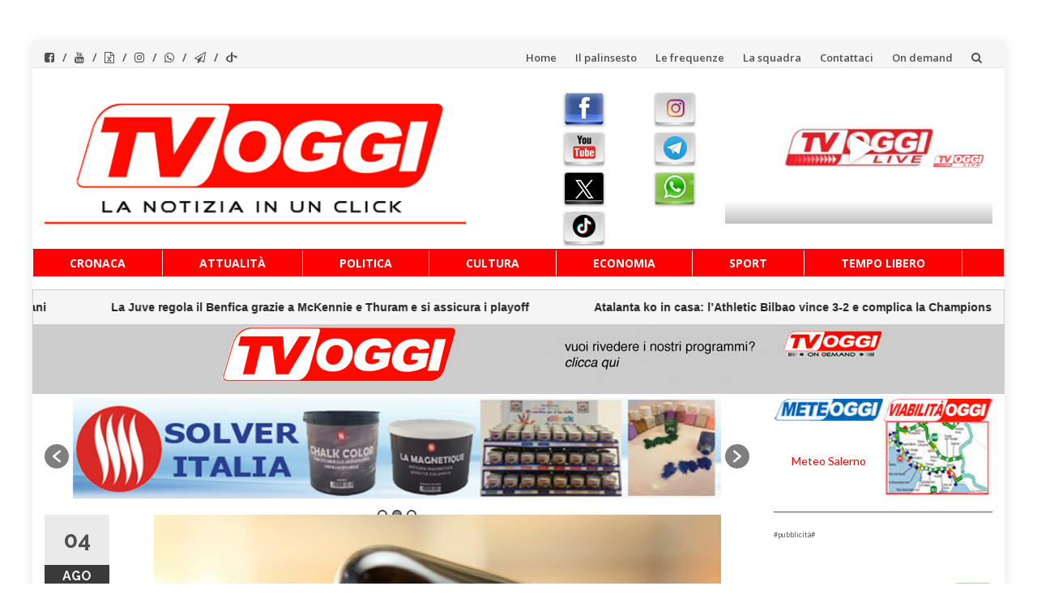

--- FILE ---
content_type: text/html; charset=UTF-8
request_url: https://www.tvoggisalerno.it/salerno-sospensione-idrica-in-via-calenda/
body_size: 19841
content:
<!DOCTYPE html>
<html lang="it-IT">
<head>
<meta charset="UTF-8">
<meta name="viewport" content="width=device-width, initial-scale=1">
<link rel="profile" href="https://gmpg.org/xfn/11">
<link rel="pingback" href="https://www.tvoggisalerno.it/xmlrpc.php">
<meta name='robots' content='index, follow, max-image-preview:large, max-snippet:-1, max-video-preview:-1' />
<style>img:is([sizes="auto" i], [sizes^="auto," i]) { contain-intrinsic-size: 3000px 1500px }</style>
<!-- This site is optimized with the Yoast SEO plugin v26.7 - https://yoast.com/wordpress/plugins/seo/ -->
<title>SALERNO, SOSPENSIONE IDRICA IN VIA CALENDA - TVOGGI Salerno</title>
<link rel="canonical" href="https://www.tvoggisalerno.it/salerno-sospensione-idrica-in-via-calenda/" />
<meta property="og:locale" content="it_IT" />
<meta property="og:type" content="article" />
<meta property="og:title" content="SALERNO, SOSPENSIONE IDRICA IN VIA CALENDA - TVOGGI Salerno" />
<meta property="og:description" content="La Salerno Sistemi Spa comunica che al fine di eseguire intervento di manutenzione straordinaria in Via Salvatore Calenda altezza civico n° 105, si rende necessario sospendere l’erogazione idrica VENERDI&#8217; 6 AGOSTO dalle ore 11.30 alle ore 16.00, alle seguenti strade e traverse limitrofe: • Via Salvatore Calenda civici n° 45 e 105 Si avverte che, [&hellip;]" />
<meta property="og:url" content="https://www.tvoggisalerno.it/salerno-sospensione-idrica-in-via-calenda/" />
<meta property="og:site_name" content="TVOGGI Salerno" />
<meta property="article:publisher" content="https://www.facebook.com/TvOggiSalerno" />
<meta property="article:published_time" content="2021-08-04T11:29:51+00:00" />
<meta property="og:image" content="https://www.tvoggisalerno.it/wp-content/uploads/2017/07/timthumb.php_-e1634543795754.jpg" />
<meta property="og:image:width" content="700" />
<meta property="og:image:height" content="467" />
<meta property="og:image:type" content="image/jpeg" />
<meta name="author" content="Redazione" />
<meta name="twitter:label1" content="Scritto da" />
<meta name="twitter:data1" content="Redazione" />
<script type="application/ld+json" class="yoast-schema-graph">{"@context":"https://schema.org","@graph":[{"@type":"Article","@id":"https://www.tvoggisalerno.it/salerno-sospensione-idrica-in-via-calenda/#article","isPartOf":{"@id":"https://www.tvoggisalerno.it/salerno-sospensione-idrica-in-via-calenda/"},"author":{"name":"Redazione","@id":"https://www.tvoggisalerno.it/#/schema/person/94be04f0f62909894d25a063654211ba"},"headline":"SALERNO, SOSPENSIONE IDRICA IN VIA CALENDA","datePublished":"2021-08-04T11:29:51+00:00","mainEntityOfPage":{"@id":"https://www.tvoggisalerno.it/salerno-sospensione-idrica-in-via-calenda/"},"wordCount":101,"publisher":{"@id":"https://www.tvoggisalerno.it/#organization"},"image":{"@id":"https://www.tvoggisalerno.it/salerno-sospensione-idrica-in-via-calenda/#primaryimage"},"thumbnailUrl":"https://www.tvoggisalerno.it/wp-content/uploads/2017/07/timthumb.php_-e1634543795754.jpg","keywords":["salerno","sospensione idrica","via calenda"],"articleSection":["Attualità","News 2"],"inLanguage":"it-IT"},{"@type":"WebPage","@id":"https://www.tvoggisalerno.it/salerno-sospensione-idrica-in-via-calenda/","url":"https://www.tvoggisalerno.it/salerno-sospensione-idrica-in-via-calenda/","name":"SALERNO, SOSPENSIONE IDRICA IN VIA CALENDA - TVOGGI Salerno","isPartOf":{"@id":"https://www.tvoggisalerno.it/#website"},"primaryImageOfPage":{"@id":"https://www.tvoggisalerno.it/salerno-sospensione-idrica-in-via-calenda/#primaryimage"},"image":{"@id":"https://www.tvoggisalerno.it/salerno-sospensione-idrica-in-via-calenda/#primaryimage"},"thumbnailUrl":"https://www.tvoggisalerno.it/wp-content/uploads/2017/07/timthumb.php_-e1634543795754.jpg","datePublished":"2021-08-04T11:29:51+00:00","breadcrumb":{"@id":"https://www.tvoggisalerno.it/salerno-sospensione-idrica-in-via-calenda/#breadcrumb"},"inLanguage":"it-IT","potentialAction":[{"@type":"ReadAction","target":["https://www.tvoggisalerno.it/salerno-sospensione-idrica-in-via-calenda/"]}]},{"@type":"ImageObject","inLanguage":"it-IT","@id":"https://www.tvoggisalerno.it/salerno-sospensione-idrica-in-via-calenda/#primaryimage","url":"https://www.tvoggisalerno.it/wp-content/uploads/2017/07/timthumb.php_-e1634543795754.jpg","contentUrl":"https://www.tvoggisalerno.it/wp-content/uploads/2017/07/timthumb.php_-e1634543795754.jpg","width":700,"height":467},{"@type":"BreadcrumbList","@id":"https://www.tvoggisalerno.it/salerno-sospensione-idrica-in-via-calenda/#breadcrumb","itemListElement":[{"@type":"ListItem","position":1,"name":"Home","item":"https://www.tvoggisalerno.it/"},{"@type":"ListItem","position":2,"name":"SALERNO, SOSPENSIONE IDRICA IN VIA CALENDA"}]},{"@type":"WebSite","@id":"https://www.tvoggisalerno.it/#website","url":"https://www.tvoggisalerno.it/","name":"TVOGGI Salerno","description":"TVOGGI Salerno","publisher":{"@id":"https://www.tvoggisalerno.it/#organization"},"potentialAction":[{"@type":"SearchAction","target":{"@type":"EntryPoint","urlTemplate":"https://www.tvoggisalerno.it/?s={search_term_string}"},"query-input":{"@type":"PropertyValueSpecification","valueRequired":true,"valueName":"search_term_string"}}],"inLanguage":"it-IT"},{"@type":"Organization","@id":"https://www.tvoggisalerno.it/#organization","name":"TVOGGI Salerno","url":"https://www.tvoggisalerno.it/","logo":{"@type":"ImageObject","inLanguage":"it-IT","@id":"https://www.tvoggisalerno.it/#/schema/logo/image/","url":"https://www.tvoggisalerno.it/wp-content/uploads/2015/04/tvoggi_logo500.png","contentUrl":"https://www.tvoggisalerno.it/wp-content/uploads/2015/04/tvoggi_logo500.png","width":550,"height":222,"caption":"TVOGGI Salerno"},"image":{"@id":"https://www.tvoggisalerno.it/#/schema/logo/image/"},"sameAs":["https://www.facebook.com/TvOggiSalerno","https://x.com/tvoggi","https://www.instagram.com/tvoggisalerno/","https://www.youtube.com/channel/UCalFyV9vVPVIhPveHfBZWwQ"]},{"@type":"Person","@id":"https://www.tvoggisalerno.it/#/schema/person/94be04f0f62909894d25a063654211ba","name":"Redazione","image":{"@type":"ImageObject","inLanguage":"it-IT","@id":"https://www.tvoggisalerno.it/#/schema/person/image/","url":"https://secure.gravatar.com/avatar/85d5cf561d887c81ba9a331afdfdbd673550575c1b1579b40f517067e129b5dd?s=96&d=mm&r=g","contentUrl":"https://secure.gravatar.com/avatar/85d5cf561d887c81ba9a331afdfdbd673550575c1b1579b40f517067e129b5dd?s=96&d=mm&r=g","caption":"Redazione"},"url":"https://www.tvoggisalerno.it/author/redazione/"}]}</script>
<!-- / Yoast SEO plugin. -->
<link rel='dns-prefetch' href='//static.addtoany.com' />
<link rel='dns-prefetch' href='//fonts.googleapis.com' />
<link rel="alternate" type="application/rss+xml" title="TVOGGI Salerno &raquo; Feed" href="https://www.tvoggisalerno.it/feed/" />
<link rel="alternate" type="application/rss+xml" title="TVOGGI Salerno &raquo; Feed dei commenti" href="https://www.tvoggisalerno.it/comments/feed/" />
<!-- <link rel='stylesheet' id='pt-cv-public-style-css' href='https://www.tvoggisalerno.it/wp-content/plugins/content-views-query-and-display-post-page/public/assets/css/cv.css?ver=1.1.14.1757674480' type='text/css' media='all' /> -->
<!-- <link rel='stylesheet' id='sbi_styles-css' href='https://www.tvoggisalerno.it/wp-content/plugins/instagram-feed/css/sbi-styles.min.css?ver=1.1.14.1757674480' type='text/css' media='all' /> -->
<!-- <link rel='stylesheet' id='wp-block-library-css' href='https://www.tvoggisalerno.it/wp-includes/css/dist/block-library/style.min.css?ver=1.1.14.1757674480' type='text/css' media='all' /> -->
<link rel="stylesheet" type="text/css" href="//www.tvoggisalerno.it/wp-content/cache/wpfc-minified/9h7acfo3/2f6kx.css" media="all"/>
<style id='classic-theme-styles-inline-css' type='text/css'>
/*! This file is auto-generated */
.wp-block-button__link{color:#fff;background-color:#32373c;border-radius:9999px;box-shadow:none;text-decoration:none;padding:calc(.667em + 2px) calc(1.333em + 2px);font-size:1.125em}.wp-block-file__button{background:#32373c;color:#fff;text-decoration:none}
</style>
<style id='global-styles-inline-css' type='text/css'>
:root{--wp--preset--aspect-ratio--square: 1;--wp--preset--aspect-ratio--4-3: 4/3;--wp--preset--aspect-ratio--3-4: 3/4;--wp--preset--aspect-ratio--3-2: 3/2;--wp--preset--aspect-ratio--2-3: 2/3;--wp--preset--aspect-ratio--16-9: 16/9;--wp--preset--aspect-ratio--9-16: 9/16;--wp--preset--color--black: #000000;--wp--preset--color--cyan-bluish-gray: #abb8c3;--wp--preset--color--white: #ffffff;--wp--preset--color--pale-pink: #f78da7;--wp--preset--color--vivid-red: #cf2e2e;--wp--preset--color--luminous-vivid-orange: #ff6900;--wp--preset--color--luminous-vivid-amber: #fcb900;--wp--preset--color--light-green-cyan: #7bdcb5;--wp--preset--color--vivid-green-cyan: #00d084;--wp--preset--color--pale-cyan-blue: #8ed1fc;--wp--preset--color--vivid-cyan-blue: #0693e3;--wp--preset--color--vivid-purple: #9b51e0;--wp--preset--gradient--vivid-cyan-blue-to-vivid-purple: linear-gradient(135deg,rgba(6,147,227,1) 0%,rgb(155,81,224) 100%);--wp--preset--gradient--light-green-cyan-to-vivid-green-cyan: linear-gradient(135deg,rgb(122,220,180) 0%,rgb(0,208,130) 100%);--wp--preset--gradient--luminous-vivid-amber-to-luminous-vivid-orange: linear-gradient(135deg,rgba(252,185,0,1) 0%,rgba(255,105,0,1) 100%);--wp--preset--gradient--luminous-vivid-orange-to-vivid-red: linear-gradient(135deg,rgba(255,105,0,1) 0%,rgb(207,46,46) 100%);--wp--preset--gradient--very-light-gray-to-cyan-bluish-gray: linear-gradient(135deg,rgb(238,238,238) 0%,rgb(169,184,195) 100%);--wp--preset--gradient--cool-to-warm-spectrum: linear-gradient(135deg,rgb(74,234,220) 0%,rgb(151,120,209) 20%,rgb(207,42,186) 40%,rgb(238,44,130) 60%,rgb(251,105,98) 80%,rgb(254,248,76) 100%);--wp--preset--gradient--blush-light-purple: linear-gradient(135deg,rgb(255,206,236) 0%,rgb(152,150,240) 100%);--wp--preset--gradient--blush-bordeaux: linear-gradient(135deg,rgb(254,205,165) 0%,rgb(254,45,45) 50%,rgb(107,0,62) 100%);--wp--preset--gradient--luminous-dusk: linear-gradient(135deg,rgb(255,203,112) 0%,rgb(199,81,192) 50%,rgb(65,88,208) 100%);--wp--preset--gradient--pale-ocean: linear-gradient(135deg,rgb(255,245,203) 0%,rgb(182,227,212) 50%,rgb(51,167,181) 100%);--wp--preset--gradient--electric-grass: linear-gradient(135deg,rgb(202,248,128) 0%,rgb(113,206,126) 100%);--wp--preset--gradient--midnight: linear-gradient(135deg,rgb(2,3,129) 0%,rgb(40,116,252) 100%);--wp--preset--font-size--small: 13px;--wp--preset--font-size--medium: 20px;--wp--preset--font-size--large: 36px;--wp--preset--font-size--x-large: 42px;--wp--preset--spacing--20: 0.44rem;--wp--preset--spacing--30: 0.67rem;--wp--preset--spacing--40: 1rem;--wp--preset--spacing--50: 1.5rem;--wp--preset--spacing--60: 2.25rem;--wp--preset--spacing--70: 3.38rem;--wp--preset--spacing--80: 5.06rem;--wp--preset--shadow--natural: 6px 6px 9px rgba(0, 0, 0, 0.2);--wp--preset--shadow--deep: 12px 12px 50px rgba(0, 0, 0, 0.4);--wp--preset--shadow--sharp: 6px 6px 0px rgba(0, 0, 0, 0.2);--wp--preset--shadow--outlined: 6px 6px 0px -3px rgba(255, 255, 255, 1), 6px 6px rgba(0, 0, 0, 1);--wp--preset--shadow--crisp: 6px 6px 0px rgba(0, 0, 0, 1);}:where(.is-layout-flex){gap: 0.5em;}:where(.is-layout-grid){gap: 0.5em;}body .is-layout-flex{display: flex;}.is-layout-flex{flex-wrap: wrap;align-items: center;}.is-layout-flex > :is(*, div){margin: 0;}body .is-layout-grid{display: grid;}.is-layout-grid > :is(*, div){margin: 0;}:where(.wp-block-columns.is-layout-flex){gap: 2em;}:where(.wp-block-columns.is-layout-grid){gap: 2em;}:where(.wp-block-post-template.is-layout-flex){gap: 1.25em;}:where(.wp-block-post-template.is-layout-grid){gap: 1.25em;}.has-black-color{color: var(--wp--preset--color--black) !important;}.has-cyan-bluish-gray-color{color: var(--wp--preset--color--cyan-bluish-gray) !important;}.has-white-color{color: var(--wp--preset--color--white) !important;}.has-pale-pink-color{color: var(--wp--preset--color--pale-pink) !important;}.has-vivid-red-color{color: var(--wp--preset--color--vivid-red) !important;}.has-luminous-vivid-orange-color{color: var(--wp--preset--color--luminous-vivid-orange) !important;}.has-luminous-vivid-amber-color{color: var(--wp--preset--color--luminous-vivid-amber) !important;}.has-light-green-cyan-color{color: var(--wp--preset--color--light-green-cyan) !important;}.has-vivid-green-cyan-color{color: var(--wp--preset--color--vivid-green-cyan) !important;}.has-pale-cyan-blue-color{color: var(--wp--preset--color--pale-cyan-blue) !important;}.has-vivid-cyan-blue-color{color: var(--wp--preset--color--vivid-cyan-blue) !important;}.has-vivid-purple-color{color: var(--wp--preset--color--vivid-purple) !important;}.has-black-background-color{background-color: var(--wp--preset--color--black) !important;}.has-cyan-bluish-gray-background-color{background-color: var(--wp--preset--color--cyan-bluish-gray) !important;}.has-white-background-color{background-color: var(--wp--preset--color--white) !important;}.has-pale-pink-background-color{background-color: var(--wp--preset--color--pale-pink) !important;}.has-vivid-red-background-color{background-color: var(--wp--preset--color--vivid-red) !important;}.has-luminous-vivid-orange-background-color{background-color: var(--wp--preset--color--luminous-vivid-orange) !important;}.has-luminous-vivid-amber-background-color{background-color: var(--wp--preset--color--luminous-vivid-amber) !important;}.has-light-green-cyan-background-color{background-color: var(--wp--preset--color--light-green-cyan) !important;}.has-vivid-green-cyan-background-color{background-color: var(--wp--preset--color--vivid-green-cyan) !important;}.has-pale-cyan-blue-background-color{background-color: var(--wp--preset--color--pale-cyan-blue) !important;}.has-vivid-cyan-blue-background-color{background-color: var(--wp--preset--color--vivid-cyan-blue) !important;}.has-vivid-purple-background-color{background-color: var(--wp--preset--color--vivid-purple) !important;}.has-black-border-color{border-color: var(--wp--preset--color--black) !important;}.has-cyan-bluish-gray-border-color{border-color: var(--wp--preset--color--cyan-bluish-gray) !important;}.has-white-border-color{border-color: var(--wp--preset--color--white) !important;}.has-pale-pink-border-color{border-color: var(--wp--preset--color--pale-pink) !important;}.has-vivid-red-border-color{border-color: var(--wp--preset--color--vivid-red) !important;}.has-luminous-vivid-orange-border-color{border-color: var(--wp--preset--color--luminous-vivid-orange) !important;}.has-luminous-vivid-amber-border-color{border-color: var(--wp--preset--color--luminous-vivid-amber) !important;}.has-light-green-cyan-border-color{border-color: var(--wp--preset--color--light-green-cyan) !important;}.has-vivid-green-cyan-border-color{border-color: var(--wp--preset--color--vivid-green-cyan) !important;}.has-pale-cyan-blue-border-color{border-color: var(--wp--preset--color--pale-cyan-blue) !important;}.has-vivid-cyan-blue-border-color{border-color: var(--wp--preset--color--vivid-cyan-blue) !important;}.has-vivid-purple-border-color{border-color: var(--wp--preset--color--vivid-purple) !important;}.has-vivid-cyan-blue-to-vivid-purple-gradient-background{background: var(--wp--preset--gradient--vivid-cyan-blue-to-vivid-purple) !important;}.has-light-green-cyan-to-vivid-green-cyan-gradient-background{background: var(--wp--preset--gradient--light-green-cyan-to-vivid-green-cyan) !important;}.has-luminous-vivid-amber-to-luminous-vivid-orange-gradient-background{background: var(--wp--preset--gradient--luminous-vivid-amber-to-luminous-vivid-orange) !important;}.has-luminous-vivid-orange-to-vivid-red-gradient-background{background: var(--wp--preset--gradient--luminous-vivid-orange-to-vivid-red) !important;}.has-very-light-gray-to-cyan-bluish-gray-gradient-background{background: var(--wp--preset--gradient--very-light-gray-to-cyan-bluish-gray) !important;}.has-cool-to-warm-spectrum-gradient-background{background: var(--wp--preset--gradient--cool-to-warm-spectrum) !important;}.has-blush-light-purple-gradient-background{background: var(--wp--preset--gradient--blush-light-purple) !important;}.has-blush-bordeaux-gradient-background{background: var(--wp--preset--gradient--blush-bordeaux) !important;}.has-luminous-dusk-gradient-background{background: var(--wp--preset--gradient--luminous-dusk) !important;}.has-pale-ocean-gradient-background{background: var(--wp--preset--gradient--pale-ocean) !important;}.has-electric-grass-gradient-background{background: var(--wp--preset--gradient--electric-grass) !important;}.has-midnight-gradient-background{background: var(--wp--preset--gradient--midnight) !important;}.has-small-font-size{font-size: var(--wp--preset--font-size--small) !important;}.has-medium-font-size{font-size: var(--wp--preset--font-size--medium) !important;}.has-large-font-size{font-size: var(--wp--preset--font-size--large) !important;}.has-x-large-font-size{font-size: var(--wp--preset--font-size--x-large) !important;}
:where(.wp-block-post-template.is-layout-flex){gap: 1.25em;}:where(.wp-block-post-template.is-layout-grid){gap: 1.25em;}
:where(.wp-block-columns.is-layout-flex){gap: 2em;}:where(.wp-block-columns.is-layout-grid){gap: 2em;}
:root :where(.wp-block-pullquote){font-size: 1.5em;line-height: 1.6;}
</style>
<!-- <link rel='stylesheet' id='sow-slider-slider-css' href='https://www.tvoggisalerno.it/wp-content/plugins/so-widgets-bundle/css/slider/slider.css?ver=1.1.14.1757674480' type='text/css' media='all' /> -->
<!-- <link rel='stylesheet' id='sow-slider-default-6d39609536fd-css' href='https://www.tvoggisalerno.it/wp-content/uploads/siteorigin-widgets/sow-slider-default-6d39609536fd.css?ver=1.1.14.1757674480' type='text/css' media='all' /> -->
<!-- <link rel='stylesheet' id='wpos-slick-style-css' href='https://www.tvoggisalerno.it/wp-content/plugins/wp-logo-showcase-responsive-slider-slider/assets/css/slick.css?ver=1.1.14.1757674480' type='text/css' media='all' /> -->
<!-- <link rel='stylesheet' id='wpls-public-style-css' href='https://www.tvoggisalerno.it/wp-content/plugins/wp-logo-showcase-responsive-slider-slider/assets/css/wpls-public.css?ver=1.1.14.1757674480' type='text/css' media='all' /> -->
<!-- <link rel='stylesheet' id='islemag-bootstrap-css' href='https://www.tvoggisalerno.it/wp-content/themes/islemag/css/bootstrap.min.css?ver=1.1.14.1757674480' type='text/css' media='all' /> -->
<!-- <link rel='stylesheet' id='chld_thm_cfg_parent-css' href='https://www.tvoggisalerno.it/wp-content/themes/islemag/style.css?ver=1.1.14.1757674480' type='text/css' media='all' /> -->
<!-- <link rel='stylesheet' id='islemag-style-css' href='https://www.tvoggisalerno.it/wp-content/themes/tvoggisalerno/style.css?ver=1.1.14.1757674480' type='text/css' media='all' /> -->
<!-- <link rel='stylesheet' id='islemag-fontawesome-css' href='https://www.tvoggisalerno.it/wp-content/themes/islemag/css/font-awesome.min.css?ver=1.1.14.1757674480' type='text/css' media='all' /> -->
<link rel="stylesheet" type="text/css" href="//www.tvoggisalerno.it/wp-content/cache/wpfc-minified/l9als93t/827v.css" media="all"/>
<link rel='stylesheet' id='islemag-fonts-css' href='//fonts.googleapis.com/css?family=Lato%3A400%2C700%7CRaleway%3A400%2C500%2C600%2C700%7COpen+Sans%3A400%2C700%2C600&#038;subset=latin%2Clatin-ext' type='text/css' media='all' />
<!-- <link rel='stylesheet' id='addtoany-css' href='https://www.tvoggisalerno.it/wp-content/plugins/add-to-any/addtoany.min.css?ver=1.1.14.1757674480' type='text/css' media='all' /> -->
<!-- <link rel='stylesheet' id='__EPYT__style-css' href='https://www.tvoggisalerno.it/wp-content/plugins/youtube-embed-plus/styles/ytprefs.min.css?ver=1.1.14.1757674480' type='text/css' media='all' /> -->
<link rel="stylesheet" type="text/css" href="//www.tvoggisalerno.it/wp-content/cache/wpfc-minified/ldriptw0/2f6kx.css" media="all"/>
<style id='__EPYT__style-inline-css' type='text/css'>
.epyt-gallery-thumb {
width: 33.333%;
}
</style>
<script src='//www.tvoggisalerno.it/wp-content/cache/wpfc-minified/30bf8ujv/3umjm.js' type="text/javascript"></script>
<!-- <script type="text/javascript" src="https://www.tvoggisalerno.it/wp-includes/js/jquery/jquery.min.js?ver=3.7.1" id="jquery-core-js"></script> -->
<!-- <script type="text/javascript" src="https://www.tvoggisalerno.it/wp-includes/js/jquery/jquery-migrate.min.js?ver=3.4.1" id="jquery-migrate-js"></script> -->
<!-- <script type="text/javascript" src="https://www.tvoggisalerno.it/wp-includes/js/tinymce/tinymce.min.js?ver=49110-20250317" id="wp-tinymce-root-js"></script> -->
<!-- <script type="text/javascript" src="https://www.tvoggisalerno.it/wp-includes/js/tinymce/plugins/compat3x/plugin.min.js?ver=49110-20250317" id="wp-tinymce-js"></script> -->
<script type="text/javascript" id="addtoany-core-js-before">
/* <![CDATA[ */
window.a2a_config=window.a2a_config||{};a2a_config.callbacks=[];a2a_config.overlays=[];a2a_config.templates={};a2a_localize = {
Share: "Condividi",
Save: "Salva",
Subscribe: "Abbonati",
Email: "Email",
Bookmark: "Segnalibro",
ShowAll: "espandi",
ShowLess: "comprimi",
FindServices: "Trova servizi",
FindAnyServiceToAddTo: "Trova subito un servizio da aggiungere",
PoweredBy: "Powered by",
ShareViaEmail: "Condividi via email",
SubscribeViaEmail: "Iscriviti via email",
BookmarkInYourBrowser: "Aggiungi ai segnalibri",
BookmarkInstructions: "Premi Ctrl+D o \u2318+D per mettere questa pagina nei preferiti",
AddToYourFavorites: "Aggiungi ai favoriti",
SendFromWebOrProgram: "Invia da qualsiasi indirizzo email o programma di posta elettronica",
EmailProgram: "Programma di posta elettronica",
More: "Di più&#8230;",
ThanksForSharing: "Grazie per la condivisione!",
ThanksForFollowing: "Grazie per il following!"
};
/* ]]> */
</script>
<script type="text/javascript" defer src="https://static.addtoany.com/menu/page.js" id="addtoany-core-js"></script>
<script src='//www.tvoggisalerno.it/wp-content/cache/wpfc-minified/qku1k2h4/2f6kx.js' type="text/javascript"></script>
<!-- <script type="text/javascript" defer src="https://www.tvoggisalerno.it/wp-content/plugins/add-to-any/addtoany.min.js?ver=1.1" id="addtoany-jquery-js"></script> -->
<!-- <script type="text/javascript" src="https://www.tvoggisalerno.it/wp-content/plugins/so-widgets-bundle/js/jquery.cycle.min.js?ver=1.70.4" id="sow-slider-slider-cycle2-js"></script> -->
<script type="text/javascript" id="sow-slider-slider-js-extra">
/* <![CDATA[ */
var sowb_slider_allowed_protocols = ["http","https","ftp","ftps","mailto","news","irc","irc6","ircs","gopher","nntp","feed","telnet","mms","rtsp","sms","svn","tel","fax","xmpp","webcal","urn","skype","steam"];
/* ]]> */
</script>
<script src='//www.tvoggisalerno.it/wp-content/cache/wpfc-minified/koi7zwxj/2f6kx.js' type="text/javascript"></script>
<!-- <script type="text/javascript" src="https://www.tvoggisalerno.it/wp-content/plugins/so-widgets-bundle/js/slider/jquery.slider.min.js?ver=1.70.4" id="sow-slider-slider-js"></script> -->
<script type="text/javascript" id="ai-js-js-extra">
/* <![CDATA[ */
var MyAjax = {"ajaxurl":"https:\/\/www.tvoggisalerno.it\/wp-admin\/admin-ajax.php","security":"8e2ccf5661"};
/* ]]> */
</script>
<script src='//www.tvoggisalerno.it/wp-content/cache/wpfc-minified/mod2ixpw/2f6kx.js' type="text/javascript"></script>
<!-- <script type="text/javascript" src="https://www.tvoggisalerno.it/wp-content/plugins/advanced-iframe/js/ai.min.js?ver=825245" id="ai-js-js"></script> -->
<script type="text/javascript" id="__ytprefs__-js-extra">
/* <![CDATA[ */
var _EPYT_ = {"ajaxurl":"https:\/\/www.tvoggisalerno.it\/wp-admin\/admin-ajax.php","security":"6fab82741d","gallery_scrolloffset":"20","eppathtoscripts":"https:\/\/www.tvoggisalerno.it\/wp-content\/plugins\/youtube-embed-plus\/scripts\/","eppath":"https:\/\/www.tvoggisalerno.it\/wp-content\/plugins\/youtube-embed-plus\/","epresponsiveselector":"[\"iframe.__youtube_prefs__\",\"iframe[src*='youtube.com']\",\"iframe[src*='youtube-nocookie.com']\",\"iframe[data-ep-src*='youtube.com']\",\"iframe[data-ep-src*='youtube-nocookie.com']\",\"iframe[data-ep-gallerysrc*='youtube.com']\"]","epdovol":"1","version":"14.2.4","evselector":"iframe.__youtube_prefs__[src], iframe[src*=\"youtube.com\/embed\/\"], iframe[src*=\"youtube-nocookie.com\/embed\/\"]","ajax_compat":"","maxres_facade":"eager","ytapi_load":"light","pause_others":"","stopMobileBuffer":"1","facade_mode":"","not_live_on_channel":""};
/* ]]> */
</script>
<script src='//www.tvoggisalerno.it/wp-content/cache/wpfc-minified/2yj8mcs0/2f6kx.js' type="text/javascript"></script>
<!-- <script type="text/javascript" src="https://www.tvoggisalerno.it/wp-content/plugins/youtube-embed-plus/scripts/ytprefs.min.js?ver=14.2.4" id="__ytprefs__-js"></script> -->
<link rel="https://api.w.org/" href="https://www.tvoggisalerno.it/wp-json/" /><link rel="alternate" title="JSON" type="application/json" href="https://www.tvoggisalerno.it/wp-json/wp/v2/posts/126394" /><link rel="EditURI" type="application/rsd+xml" title="RSD" href="https://www.tvoggisalerno.it/xmlrpc.php?rsd" />
<meta name="generator" content="WordPress 6.8.3" />
<link rel='shortlink' href='https://www.tvoggisalerno.it/?p=126394' />
<!-- Custom Logo: hide header text -->
<style id="custom-logo-css" type="text/css">
.site-title, .site-description {
position: absolute;
clip-path: inset(50%);
}
</style>
<link rel="alternate" title="oEmbed (JSON)" type="application/json+oembed" href="https://www.tvoggisalerno.it/wp-json/oembed/1.0/embed?url=https%3A%2F%2Fwww.tvoggisalerno.it%2Fsalerno-sospensione-idrica-in-via-calenda%2F" />
<link rel="alternate" title="oEmbed (XML)" type="text/xml+oembed" href="https://www.tvoggisalerno.it/wp-json/oembed/1.0/embed?url=https%3A%2F%2Fwww.tvoggisalerno.it%2Fsalerno-sospensione-idrica-in-via-calenda%2F&#038;format=xml" />
<!-- GA Google Analytics @ https://m0n.co/ga -->
<script async src="https://www.googletagmanager.com/gtag/js?id=G-ZK4VE72FB0"></script>
<script>
window.dataLayer = window.dataLayer || [];
function gtag(){dataLayer.push(arguments);}
gtag('js', new Date());
gtag('config', 'G-ZK4VE72FB0');
</script>
<script>
document.addEventListener("DOMContentLoaded", function () {
const rssContainer = document.getElementById("rss-ticker");
fetch("https://www.tvoggisalerno.it/proxy-rss.php")
.then(response => response.json())
.then(data => {
if (!data.items || !Array.isArray(data.items) || data.items.length === 0) {
rssContainer.textContent = "Nessun feed disponibile.";
return;
}
let itemsHtml = '';
data.items.slice(0, 10).forEach(item => {
itemsHtml += `<div class="ticker-item"><a href="${item.link}" target="_blank" rel="noopener noreferrer">${item.title}</a></div>`;
});
// Duplica per animazione infinita
rssContainer.innerHTML = `<div class="ticker-track">${itemsHtml}${itemsHtml}</div>`;
})
.catch(err => {
console.error("Errore caricamento feed:", err);
rssContainer.textContent = "Errore nel caricamento del feed.";
});
});
</script>
<!-- Instagram Feed CSS -->
<style type="text/css">
#sb_instagram .sbi_follow_btn a {
background: #ff0000;
color: #fff;
}
</style>
<script src='//www.tvoggisalerno.it/wp-content/cache/wpfc-minified/etc6i1fp/2f6kx.js' type="text/javascript"></script>
<!-- <script type="text/javascript" src="https://www.tvoggisalerno.it/wp-content/plugins/si-captcha-for-wordpress/captcha/si_captcha.js?ver=1769068264"></script> -->
<!-- begin SI CAPTCHA Anti-Spam - login/register form style -->
<style type="text/css">
.si_captcha_small { width:175px; height:45px; padding-top:10px; padding-bottom:10px; }
.si_captcha_large { width:250px; height:60px; padding-top:10px; padding-bottom:10px; }
img#si_image_com { border-style:none; margin:0; padding-right:5px; float:left; }
img#si_image_reg { border-style:none; margin:0; padding-right:5px; float:left; }
img#si_image_log { border-style:none; margin:0; padding-right:5px; float:left; }
img#si_image_side_login { border-style:none; margin:0; padding-right:5px; float:left; }
img#si_image_checkout { border-style:none; margin:0; padding-right:5px; float:left; }
img#si_image_jetpack { border-style:none; margin:0; padding-right:5px; float:left; }
img#si_image_bbpress_topic { border-style:none; margin:0; padding-right:5px; float:left; }
.si_captcha_refresh { border-style:none; margin:0; vertical-align:bottom; }
div#si_captcha_input { display:block; padding-top:15px; padding-bottom:5px; }
label#si_captcha_code_label { margin:0; }
input#si_captcha_code_input { width:65px; }
p#si_captcha_code_p { clear: left; padding-top:10px; }
.si-captcha-jetpack-error { color:#DC3232; }
</style>
<!-- end SI CAPTCHA Anti-Spam - login/register form style -->
<link rel="icon" href="https://www.tvoggisalerno.it/wp-content/uploads/2015/04/tvoggi_logo-150x150.png" sizes="32x32" />
<link rel="icon" href="https://www.tvoggisalerno.it/wp-content/uploads/2015/04/tvoggi_logo.png" sizes="192x192" />
<link rel="apple-touch-icon" href="https://www.tvoggisalerno.it/wp-content/uploads/2015/04/tvoggi_logo.png" />
<meta name="msapplication-TileImage" content="https://www.tvoggisalerno.it/wp-content/uploads/2015/04/tvoggi_logo.png" />
<style type="text/css">.title-border span { color: #454545 }.post .entry-title, .post h1, .post h2, .post h3, .post h4, .post h5, .post h6, .post h1 a, .post h2 a, .post h3 a, .post h4 a, .post h5 a, .post h6 a { color: #454545 }.page-header h1 { color: #454545 }.sidebar .widget li a, .islemag-content-right, .islemag-content-right a, .post .entry-content, .post .entry-content p,
.post .entry-cats, .post .entry-cats a, .post .entry-comments.post .entry-separator, .post .entry-footer a,
.post .entry-footer span, .post .entry-footer .entry-cats, .post .entry-footer .entry-cats a, .author-content { color: ##454545}.islemag-top-container .entry-block .entry-overlay-meta .entry-title a { color: #ffffff }.islemag-top-container .entry-overlay-meta .entry-overlay-date { color: #ffffff }.islemag-top-container .entry-overlay-meta .entry-separator { color: #ffffff }.islemag-top-container .entry-overlay-meta > a { color: #ffffff }.home.blog .islemag-content-left .entry-title a, .blog-related-carousel .entry-title a { color: #454545 }.islemag-content-left .entry-meta, .islemag-content-left .blog-related-carousel .entry-content p,
.islemag-content-left .blog-related-carousel .entry-cats .entry-label, .islemag-content-left .blog-related-carousel .entry-cats a,
.islemag-content-left .blog-related-carousel > a, .islemag-content-left .blog-related-carousel .entry-footer > a { color: #454545 }.islemag-content-left .entry-meta .entry-separator { color: #454545 }.islemag-content-left .entry-meta a { color: #454545 }.islemag-content-left .islemag-template3 .col-sm-6 .entry-overlay p { color: #454545 }</style>		<style type="text/css" id="wp-custom-css">
#footer-bottom {
padding: 0px;
}
#footer-inner {
padding: 6px 0px 0px 0px;
}
#wrapper.boxed {
margin-bottom: 1px;
}
a {
color: #ff0000;
}
.header-content {
padding: 0px;
}
.tvheader {
height: 200px !important;
margin-top: 30px !important;
}
#ticker {
width: 1024 !important;
background-image: url(bkg-ticker.png) !important;
background-repeat: repeat-x !important;
}
.italpress {
width: 1024 !important;
background-image: url(bkg-ticker.png) !important;
background-repeat: repeat-x !important;
}
a._self.pt-cv-readmore.btn.btn-success {
display: none;
}
img.pt-cv-thumbnail {
min-height: 180px;
}
.pt-cv-content, .pt-cv-content * {
font-weight: 400;
size: 30px;
font-size: 15px !important;
}
.navbar-brand {
min-height: 160px;
}
.main-navigation li {
background-color: #ff0000;
}
.main-navigation li a {
color: #fff !important;
}
.main-navigation .nav-menu > li > a {
border-top-color: #ff0000 !important;
padding: 5px 15px;
background-color: #ff0000 !important;
}
.main-navigation {
border-top: 1px solid #ff0000 !important;
border-bottom: 1px solid #ff0000 !important;
background-color: #ff0000 !important;
}
a.custom-logo-link img {
width: 520px !important;
max-width:520px !important;
height:auto;
float: left;
}
@media (min-width: 100px) and (max-width: 499px) {
a.custom-logo-link img {
width: 330px !important;
padding-left: 20px;
}
}
img.pt-cv-thumbnail {
min-height: 180px;
width: auto;
width: 100%;
}
.main-navigation .nav-menu > li > a {
padding: 5px 45px;
}
h4.pt-cv-title a {
font-size: 18px;
color: #000 !IMPORTANT;
}
aside#siteorigin-panels-builder-3 {
margin-bottom: 5px !important;
}
html {
margin-top: 2px !important;
}
.navbar-top.container-fluid {
height: 32px !important;
}
.navbar {
min-height: 30px;
}
button, input[type="button"], input[type="reset"], input[type="submit"] {
border: 1px solid #ff0000;
background-color: #ff0000;
}
#header-search-form:before {
border-color: #ff0000 transparent;
}
a:hover {
color: #ff0000 !important;
}
@media (min-width: 100px) and (max-width: 499px) {.col-md-12.col-sm-6.col-xs-12.pt-cv-content-item.pt-cv-1-col img {
width: 100%;
overflow: hidden;
padding-left: 0px;
height: fit-content;
}
}
#pt-cv-view-bea2a9b3lh .pt-cv-title {
margin-left:16px !important;
}
#pt-cv-view-bea2a9b3lh .pt-cv-content {
margin-left:16px !important;
margin-right:6px !important;
}
@media (min-width: 100px) and (max-width: 499px) {#pt-cv-view-bea2a9b3lh .pt-cv-content {
margin-left:0px !important;
margin-right:0px !important;
}
}
@media (min-width: 100px) and (max-width: 499px) {#pt-cv-view-bea2a9b3lh .pt-cv-title {
margin-left: 0px !important;
}
}
@media (min-width: 100px) and (max-width: 499px) {
p.aBigClassNameToAvoidCollision2 {
display: none;
}
}
.col-md-4.col-sm-6.col-xs-12.pt-cv-content-item.pt-cv-1-col img {
width: 266px !important;
overflow: hidden;
max-height: 150px !important;
height: 150px !important;
min-height: 150px !important;
}
@media (min-width: 100px) and (max-width: 499px) {
img.pt-cv-thumbnail {
min-height: 200px;
}
}
small {
font-size: 80%;
display: none !important;
}
@media (min-width: 100px) and (max-width: 499px) {
.col-md-4.col-sm-6.col-xs-12.pt-cv-content-item.pt-cv-1-col img {
width: 347px !important;
max-height: 210px !important;
height: 210px !important;
min-height: 210px !important;
padding-left:0px !important;
}}
img.pt-cv-thumbnail {
max-height: 430px !important;
width: auto;
width: 865px;
height: 430px !important;
overflow: hidden;
}
@media (min-width: 100px) and (max-width: 499px) {
img.pt-cv-thumbnail {
width: 347px !important;
max-height: 210px !important;
height: 210px !important;
min-height: 210px !important;
}}
#pt-cv-view-bea2a9b3lh .pt-cv-title {
margin-left: 1px !important;
}
#pt-cv-view-bea2a9b3lh .pt-cv-content {
margin-left: 1px !important;
margin-right: 6px !important;
}
.pt-cv-view .panel {    
border: 0px solid transparent;
}
.pt-cv-view .panel-default>.panel-heading {
background-color: #fff;
border-color: #fff;
font-size: 18px !IMPORTANT;
color: #000 !IMPORTANT;
}
a.panel-title { font-size: 30px !IMPORTANT;
font-weight: 600;
color: #000 !IMPORTANT;
}
/* codice di natale  */
/*
.header-content  {}
.header-content  {
min-height: 160px;
background-image: url(https://www.tvoggisalerno.it/wp-content/uploads/2020/12/banner-natale.jpg);
background-repeat: none;
background-size: contain;
background-position: bottom;
}
a.custom-logo-link img {
width: 400px !important;
max-width: 400px !important;
height: auto;
float: none;
margin-left:90px !important;
}
@media (max-width: 767px) {
.header-content  {
min-height: 160px;
background-image: url(https://www.tvoggisalerno.it/wp-content/uploads/2020/12/fondo-natale.jpg);
background-repeat: none;
background-size: cover;
background-position: bottom;
}
a.custom-logo-link img {
width: 400px !important;
max-width: 240px !important;
height: auto;
float: none;
margin-left:0px !important;
}}
@media (max-width: 499px) and (min-width: 100px) {
a.custom-logo-link img {
width: 330px !important;
padding-left: 0px !important;
}} */
/* codice di natale  */
#rss-ticker {
width: 100%;
overflow: hidden;
background: #f5f5f5;
border: 1px solid #ccc;
box-sizing: border-box;
padding: 10px 0;
position: relative;
font-family: Arial, sans-serif;
user-select: none;
}
.ticker-track {
display: inline-flex;
white-space: nowrap;
animation: scrollTicker 60s linear infinite;
}
.ticker-item {
display: inline-block;
padding: 0 40px;
flex: 0 0 auto;
}
.ticker-item a {
text-decoration: none;
color: #222;
font-weight: 600;
}
/* Animazione orizzontale infinita */
@keyframes scrollTicker {
0% {
transform: translateX(0);
}
100% {
transform: translateX(-50%);
}
}		</style>
</head>
<!-- Inizio Codice ShinyStat -->
<script type="text/javascript" language="JavaScript" src="https://codiceisp.shinystat.com/cgi-bin/getcod.cgi?USER=RNG-tvoggisalerno&NODW=yes&P=4" async="async"></script>
<noscript>
<a href="http://www.shinystat.com/it" target="_top">
<img src="https://www.shinystat.com/cgi-bin/shinystat.cgi?USER=RNG-tvoggisalerno&P=4" alt="" border="0"></a>
</noscript>
<!-- Fine Codice ShinyStat -->
<!-- DATA WAD -->		
<script src="https://track.eadv.it/tvoggisalerno.it.php" async></script>
<body data-rsssl=1 class="wp-singular post-template-default single single-post postid-126394 single-format-standard wp-custom-logo wp-theme-islemag wp-child-theme-tvoggisalerno group-blog">
<div id="wrapper" 
class="boxed">
<header id="header" class="site-header" role="banner">
<div 
class="navbar-top container-fluid">
<div class="navbar-left social-icons">
<a href="https://www.facebook.com/TvOggiSalerno" class="social-icon"><i class="fa fa-facebook-square"></i></a><a href="https://www.youtube.com/channel/UCalFyV9vVPVIhPveHfBZWwQ" class="social-icon"><i class="fa fa-youtube"></i></a><a href="http://www.twitter.com/tvoggi" class="social-icon"><i class="fa fa-file-excel-o"></i></a><a href="https://www.instagram.com/tvoggisalerno/" class="social-icon"><i class="fa fa-instagram"></i></a><a href="https://chat.whatsapp.com/5yRQxuSSnno29Q5pYtVbou" class="social-icon"><i class="fa fa-whatsapp"></i></a><a href="https://t.me/+KvdxgWVocZYyMTVk" class="social-icon"><i class="fa fa-paper-plane-o"></i></a><a href="https://www.tiktok.com/@tvoggisalerno" class="social-icon"><i class="fa fa-openid"></i></a>				</div>
<button type="button" class="navbar-btn"><i class="fa fa-search"></i></button>
<div class="navbar-right">
<div id="navbar" class="navbar">
<nav id="top-navigation" class="navigation top-navigation" role="navigation">
<button class="menu-toggle">Menu</button>
<a class="screen-reader-text skip-link" href="#content" title="Vai al contenuto">Vai al contenuto</a>
<div class="menu-menu-top-container"><ul id="primary-menu" class="nav-menu"><li id="menu-item-19" class="menu-item menu-item-type-custom menu-item-object-custom menu-item-19"><a href="https://www.tvoggisalerno.it/index.php">Home</a></li>
<li id="menu-item-21" class="menu-item menu-item-type-post_type menu-item-object-page menu-item-21"><a href="https://www.tvoggisalerno.it/il-palinsesto/">Il palinsesto</a></li>
<li id="menu-item-23" class="menu-item menu-item-type-post_type menu-item-object-page menu-item-23"><a href="https://www.tvoggisalerno.it/le-frequenze/">Le frequenze</a></li>
<li id="menu-item-22" class="menu-item menu-item-type-post_type menu-item-object-page menu-item-22"><a href="https://www.tvoggisalerno.it/la-squadra/">La squadra</a></li>
<li id="menu-item-20" class="menu-item menu-item-type-post_type menu-item-object-page menu-item-20"><a href="https://www.tvoggisalerno.it/contattaci/">Contattaci</a></li>
<li id="menu-item-100" class="menu-item menu-item-type-post_type menu-item-object-page menu-item-100"><a href="https://www.tvoggisalerno.it/on-demand/">On demand</a></li>
</ul></div>						</nav><!-- #site-navigation -->
</div><!-- #navbar -->
</div>
<div class="navbar-white top" id="header-search-form">
<form class="navbar-form" role="search" action="https://www.tvoggisalerno.it/">
<span class="screen-reader-text">Cerca:</span>
<input type="search" id="s" name="s" class="form-control" placeholder="Ricerca in corso..." title="Cerca:">
<button type="submit" title="Search"><i class="fa fa-search"></i></button>
</form>
</div><!-- End #header-search-form -->
</div>
<div class="header-content clearfix">
<div class="col-md-3 col-sm-3 col-xs-12 navbar-brand">
<a href="https://www.tvoggisalerno.it/" class="custom-logo-link" rel="home"><img width="550" height="184" src="https://www.tvoggisalerno.it/wp-content/uploads/2023/12/cropped-tvoggi_logo500-2.png" class="custom-logo" alt="TVOGGI Salerno" decoding="async" fetchpriority="high" srcset="https://www.tvoggisalerno.it/wp-content/uploads/2023/12/cropped-tvoggi_logo500-2.png 550w, https://www.tvoggisalerno.it/wp-content/uploads/2023/12/cropped-tvoggi_logo500-2-300x100.png 300w, https://www.tvoggisalerno.it/wp-content/uploads/2023/12/cropped-tvoggi_logo500-2-110x37.png 110w, https://www.tvoggisalerno.it/wp-content/uploads/2023/12/cropped-tvoggi_logo500-2-420x141.png 420w" sizes="(max-width: 550px) 100vw, 550px" /></a><div class="header-logo-wrap text-header islemag_only_customizer"><p itemprop="headline" id="site-title" class="site-title"><a href="https://www.tvoggisalerno.it/" title="TVOGGI Salerno" rel="home">TVOGGI Salerno</a></p><p itemprop="description" id="site-description" class="site-description">TVOGGI Salerno</p></div>				</div>
<div class="col-md-9 col-sm-9 col-xs-12 islemag-banner">
<div id="siteorigin-panels-builder-2" class="widget widget_siteorigin-panels-builder"><div id="pl-w68ef732c1bd77"  class="panel-layout" ><div id="pg-w68ef732c1bd77-0"  class="panel-grid panel-no-style" ><div id="pgc-w68ef732c1bd77-0-0"  class="panel-grid-cell panel-grid-cell-empty" ></div><div id="pgc-w68ef732c1bd77-0-1"  class="panel-grid-cell" ><div id="panel-w68ef732c1bd77-0-1-0" class="so-panel widget widget_sow-editor panel-first-child panel-last-child" data-index="0" ><div
class="so-widget-sow-editor so-widget-sow-editor-base"
>
<div class="siteorigin-widget-tinymce textwidget">
<div style="margin-top: 20px;"><a href="https://www.facebook.com/TvOggiSalerno" target="blank" rel="noopener noreferrer"><img decoding="async" class="alignnone" src="https://www.tvoggisalerno.it/wp-content/uploads/2020/12/ico-f.png" width="64" height="49" border="0" /></a><br />
<a href="https://www.youtube.com/channel/UCalFyV9vVPVIhPveHfBZWwQ" target="blank" rel="noopener noreferrer"><img decoding="async" class="alignnone" src="https://www.tvoggisalerno.it/wp-content/uploads/2020/12/ico-y.png" width="64" height="49" border="0" /></a><br />
<a href="http://www.twitter.com/tvoggi" target="blank" rel="noopener noreferrer"><img decoding="async" class="alignnone" src="https://www.tvoggisalerno.it/wp-content/uploads/2024/09/x-tvoggi.png" width="64" height="49" border="0" /></a><br />
<a href="https://www.tiktok.com/@tvoggisalerno" target="blank" rel="noopener noreferrer"><img decoding="async" class="alignnone" src="https://www.tvoggisalerno.it/wp-content/uploads/2025/10/tiktok.png" width="64" height="49" border="0" /></a></div>
</div>
</div></div></div><div id="pgc-w68ef732c1bd77-0-2"  class="panel-grid-cell" ><div id="panel-w68ef732c1bd77-0-2-0" class="so-panel widget widget_sow-editor panel-first-child panel-last-child" data-index="1" ><div
class="so-widget-sow-editor so-widget-sow-editor-base"
>
<div class="siteorigin-widget-tinymce textwidget">
<div style="margin-top: 20px;"><a href="https://www.instagram.com/tvoggisalerno/" target="blank" rel="noopener noreferrer"><img decoding="async" class="alignnone" src="https://www.tvoggisalerno.it/wp-content/uploads/2020/12/ico-i.png" alt="" width="64" height="49" /></a><a href="https://t.me/+KvdxgWVocZYyMTVk" target="blank" rel="noopener noreferrer"><img decoding="async" class="alignnone" src="https://www.tvoggisalerno.it/wp-content/uploads/2025/10/ico-tele.png" alt="" width="64" height="49" /></a><a href="https://whatsapp.com/channel/0029VaDsLUu1t90fUACguQ1y"><img decoding="async" class="alignnone" src="https://www.tvoggisalerno.it/wp-content/uploads/2020/12/ico-w.png" width="64" height="49" /></a></div>
</div>
</div></div></div><div id="pgc-w68ef732c1bd77-0-3"  class="panel-grid-cell" ><div id="panel-w68ef732c1bd77-0-3-0" class="widget_text so-panel widget widget_custom_html panel-first-child panel-last-child" data-index="2" ><div class="textwidget custom-html-widget"><div style="position: relative; width:100%; display:inline-block;"><iframe src="https://platform.wim.tv/embed/?live=cfb54b0e-b5fb-4ed5-9ae0-bec1dc02e596" allowfullscreen="" allow="autoplay" style="border:none; position:absolute; top:0; left:0; width:100%; height:100%;"></iframe><div style="padding-top:56.25%;"></div></div></div></div></div></div></div></div>				</div>
</div>
<div id="navbar" class="navbar 
islemag-sticky">
<nav id="site-navigation" class="navigation main-navigation" role="navigation">
<button class="menu-toggle">Menu</button>
<a class="screen-reader-text skip-link" href="#content" title="Vai al contenuto">Vai al contenuto</a>
<div class="menu-main-menu-container"><ul id="primary-menu" class="nav-menu"><li id="menu-item-25" class="menu-item menu-item-type-taxonomy menu-item-object-category menu-item-25"><a href="https://www.tvoggisalerno.it/category/cronaca/">Cronaca</a></li>
<li id="menu-item-24" class="menu-item menu-item-type-taxonomy menu-item-object-category current-post-ancestor current-menu-parent current-post-parent menu-item-24"><a href="https://www.tvoggisalerno.it/category/attualita/">Attualità</a></li>
<li id="menu-item-28" class="menu-item menu-item-type-taxonomy menu-item-object-category menu-item-28"><a href="https://www.tvoggisalerno.it/category/politica/">Politica</a></li>
<li id="menu-item-26" class="menu-item menu-item-type-taxonomy menu-item-object-category menu-item-26"><a href="https://www.tvoggisalerno.it/category/cultura/">Cultura</a></li>
<li id="menu-item-27" class="menu-item menu-item-type-taxonomy menu-item-object-category menu-item-27"><a href="https://www.tvoggisalerno.it/category/economia/">Economia</a></li>
<li id="menu-item-29" class="menu-item menu-item-type-taxonomy menu-item-object-category menu-item-29"><a href="https://www.tvoggisalerno.it/category/sport/">Sport</a></li>
<li id="menu-item-30" class="menu-item menu-item-type-taxonomy menu-item-object-category menu-item-30"><a href="https://www.tvoggisalerno.it/category/tempo-libero/">Tempo libero</a></li>
</ul></div>				</nav><!-- #site-navigation -->
</div><!-- #navbar -->
</header><!-- End #header -->
<div 
id="content"	class="site-content">
<div>
<aside id="siteorigin-panels-builder-3" class="widget widget_siteorigin-panels-builder"><div id="pl-w685d4cb7c9a7b"  class="panel-layout" ><div id="pg-w685d4cb7c9a7b-0"  class="panel-grid panel-has-style" ><div class="panel-row-style panel-row-style-for-w685d4cb7c9a7b-0" ><div id="pgc-w685d4cb7c9a7b-0-0"  class="panel-grid-cell" ><div id="panel-w685d4cb7c9a7b-0-0-0" class="so-panel widget widget_sow-editor panel-first-child panel-last-child" data-index="0" ><div class="panel-widget-style panel-widget-style-for-w685d4cb7c9a7b-0-0-0" ><div
class="so-widget-sow-editor so-widget-sow-editor-base"
>
<div class="siteorigin-widget-tinymce textwidget">
<div id="rss-ticker"></div></div>
</div></div></div></div></div></div><div id="pg-w685d4cb7c9a7b-1"  class="panel-grid panel-has-style" ><div class="panel-row-style panel-row-style-for-w685d4cb7c9a7b-1" ><div id="pgc-w685d4cb7c9a7b-1-0"  class="panel-grid-cell" ><div id="panel-w685d4cb7c9a7b-1-0-0" class="so-panel widget widget_sow-editor panel-first-child panel-last-child" data-index="1" ><div class="panel-widget-style panel-widget-style-for-w685d4cb7c9a7b-1-0-0" ><div
class="so-widget-sow-editor so-widget-sow-editor-base"
>
<div class="siteorigin-widget-tinymce textwidget">
<p><a href="https://www.tvoggisalerno.it/on-demand/"><img decoding="async" class="aligncenter size-full wp-image-142873" src="https://www.tvoggisalerno.it/wp-content/uploads/2022/06/desktop-tvoggi.gif" alt="" width="1140" height="75" /></a></p>
</div>
</div></div></div></div></div></div><div id="pg-w685d4cb7c9a7b-2"  class="panel-grid panel-has-style" ><div class="panel-row-style panel-row-style-for-w685d4cb7c9a7b-2" ><div id="pgc-w685d4cb7c9a7b-2-0"  class="panel-grid-cell" ><div id="panel-w685d4cb7c9a7b-2-0-0" class="so-panel widget widget_sow-editor panel-first-child panel-last-child" data-index="2" ><div class="panel-widget-style panel-widget-style-for-w685d4cb7c9a7b-2-0-0" ><div
class="so-widget-sow-editor so-widget-sow-editor-base"
>
<div class="siteorigin-widget-tinymce textwidget">
<p><a href="https://www.tvoggisalerno.it/on-demand/"><img decoding="async" src="https://www.tvoggisalerno.it/wp-content/uploads/2022/06/mobiletv.gif" alt="" width="825" height="75" class="aligncenter size-full wp-image-142875" /></a></p>
</div>
</div></div></div></div></div></div></div></aside></div>
<div id="primary" class="content-area">
<div 
class="islemag-content-left col-md-9">
<main id="main" class="site-main" role="main">
<div class="row">
<div class="col-md-12">
<div>
<style>
#wpls-logo-showcase-slider-1 .wpls-fix-box,
#wpls-logo-showcase-slider-1 .wpls-fix-box img.wp-post-image{max-height:250px; }
</style>
<div class="wpls-wrap wpls-logo-showcase-slider-wrp wpls-logo-clearfix wpls-design-1 " data-conf="{&quot;slides_column&quot;:&quot;1&quot;,&quot;slides_scroll&quot;:1,&quot;dots&quot;:&quot;true&quot;,&quot;arrows&quot;:&quot;true&quot;,&quot;autoplay&quot;:&quot;true&quot;,&quot;autoplay_interval&quot;:3000,&quot;loop&quot;:&quot;true&quot;,&quot;rtl&quot;:&quot;false&quot;,&quot;speed&quot;:800,&quot;center_mode&quot;:&quot;true&quot;,&quot;lazyload&quot;:&quot;&quot;}">
<div class="wpls-logo-showcase logo_showcase wpls-logo-slider wpls-center sliderimage_hide_border " id="wpls-logo-showcase-slider-1" >
<div class="wpls-logo-cnt">
<div class="wpls-fix-box">
<a href="https://energieperilsarno.it/" target="_self">
<img class="wp-post-image"  src="https://www.tvoggisalerno.it/wp-content/uploads/2025/09/gori.jpg" alt="" />
</a>
</div>
</div><div class="wpls-logo-cnt">
<div class="wpls-fix-box">
<a href="https://www.facebook.com/solveritaliasrl/" target="_self">
<img class="wp-post-image"  src="https://www.tvoggisalerno.it/wp-content/uploads/2025/09/SOLVER-840x130-pixel.jpg" alt="" />
</a>
</div>
</div><div class="wpls-logo-cnt">
<div class="wpls-fix-box">
<a href="https://www.instagram.com/pummarola_ncoppa_mercatello" target="_self">
<img class="wp-post-image"  src="https://www.tvoggisalerno.it/wp-content/uploads/2025/10/PUMMAROLA-NCOPPA-2025.jpg" alt="" />
</a>
</div>
</div>			</div>
</div>
</div>
<article id="post-126394" class="entry single post-126394 post type-post status-publish format-standard has-post-thumbnail hentry category-attualita category-news-2 tag-salerno tag-sospensione-idrica tag-via-calenda">
<div class="entry-media">
<figure>
<img width="700" height="467" src="https://www.tvoggisalerno.it/wp-content/uploads/2017/07/timthumb.php_-e1634543795754.jpg" class="attachment-post-thumbnail size-post-thumbnail wp-post-image" alt="" decoding="async" />						</figure>
</div><!-- End .entry-media -->
<span class="entry-date">04			<span>AGO</span></span>
<h1 class="entry-title">SALERNO, SOSPENSIONE IDRICA IN VIA CALENDA</h1>
<div class="entry-content">
<p>La Salerno Sistemi Spa comunica che al fine di eseguire intervento di manutenzione straordinaria in Via Salvatore Calenda altezza civico n° 105, si rende necessario sospendere l’erogazione idrica VENERDI&#8217; 6 AGOSTO dalle ore 11.30 alle ore 16.00, alle seguenti strade e traverse limitrofe:</p>
<p>•	Via Salvatore Calenda civici n° 45 e 105</p>
<p>Si avverte che, nella fase di ripristino dell’esercizio, pur in costanza dei requisiti di potabilità, potrebbe rilevarsi la presenza di acqua torbida. Il fenomeno è naturalmente superabile lasciando scorrere l’acqua dal rubinetto prima di utilizzarla.<br />
La Società si adopererà per ridurre al minimo il disagio all’utenza interessata.</p>
<div class="addtoany_share_save_container addtoany_content addtoany_content_bottom"><div class="a2a_kit a2a_kit_size_24 addtoany_list" data-a2a-url="https://www.tvoggisalerno.it/salerno-sospensione-idrica-in-via-calenda/" data-a2a-title="SALERNO, SOSPENSIONE IDRICA IN VIA CALENDA"><a class="a2a_button_facebook" href="https://www.addtoany.com/add_to/facebook?linkurl=https%3A%2F%2Fwww.tvoggisalerno.it%2Fsalerno-sospensione-idrica-in-via-calenda%2F&amp;linkname=SALERNO%2C%20SOSPENSIONE%20IDRICA%20IN%20VIA%20CALENDA" title="Facebook" rel="nofollow noopener" target="_blank"></a><a class="a2a_button_twitter" href="https://www.addtoany.com/add_to/twitter?linkurl=https%3A%2F%2Fwww.tvoggisalerno.it%2Fsalerno-sospensione-idrica-in-via-calenda%2F&amp;linkname=SALERNO%2C%20SOSPENSIONE%20IDRICA%20IN%20VIA%20CALENDA" title="Twitter" rel="nofollow noopener" target="_blank"></a><a class="a2a_button_email" href="https://www.addtoany.com/add_to/email?linkurl=https%3A%2F%2Fwww.tvoggisalerno.it%2Fsalerno-sospensione-idrica-in-via-calenda%2F&amp;linkname=SALERNO%2C%20SOSPENSIONE%20IDRICA%20IN%20VIA%20CALENDA" title="Email" rel="nofollow noopener" target="_blank"></a><a class="a2a_button_whatsapp" href="https://www.addtoany.com/add_to/whatsapp?linkurl=https%3A%2F%2Fwww.tvoggisalerno.it%2Fsalerno-sospensione-idrica-in-via-calenda%2F&amp;linkname=SALERNO%2C%20SOSPENSIONE%20IDRICA%20IN%20VIA%20CALENDA" title="WhatsApp" rel="nofollow noopener" target="_blank"></a><a class="a2a_button_linkedin" href="https://www.addtoany.com/add_to/linkedin?linkurl=https%3A%2F%2Fwww.tvoggisalerno.it%2Fsalerno-sospensione-idrica-in-via-calenda%2F&amp;linkname=SALERNO%2C%20SOSPENSIONE%20IDRICA%20IN%20VIA%20CALENDA" title="LinkedIn" rel="nofollow noopener" target="_blank"></a><a class="a2a_button_printfriendly" href="https://www.addtoany.com/add_to/printfriendly?linkurl=https%3A%2F%2Fwww.tvoggisalerno.it%2Fsalerno-sospensione-idrica-in-via-calenda%2F&amp;linkname=SALERNO%2C%20SOSPENSIONE%20IDRICA%20IN%20VIA%20CALENDA" title="PrintFriendly" rel="nofollow noopener" target="_blank"></a><a class="a2a_button_facebook_like addtoany_special_service" data-layout="button" data-href="https://www.tvoggisalerno.it/salerno-sospensione-idrica-in-via-calenda/"></a><a class="a2a_button_twitter_tweet addtoany_special_service" data-url="https://www.tvoggisalerno.it/salerno-sospensione-idrica-in-via-calenda/" data-text="SALERNO, SOSPENSIONE IDRICA IN VIA CALENDA"></a><a class="a2a_dd addtoany_share_save addtoany_share" href="https://www.addtoany.com/share"></a></div></div>							</div><!-- End .entry-content -->
<footer class="entry-footer clearfix">
<span class="entry-cats">
<span class="entry-label">
<i class="fa fa-tag"></i> Categorie:						</span>
<a href="https://www.tvoggisalerno.it/category/attualita/">Attualità</a>, <a href="https://www.tvoggisalerno.it/category/news-2/">News 2</a>					</span><!-- End .entry-tags -->
<span class="entry-separator">/</span>
di <a
href="https://www.tvoggisalerno.it/author/redazione/"
class="entry-author">Redazione</a>
<time class="date updated published"
datetime="2021-08-04T11:29:51+02:00">Agosto 4, 2021</time>
</footer>
<div class="about-author author vcard clearfix
islemag_hide">
<h3 class="title-underblock custom">Autore dell&#039;articolo: <a
href="https://www.tvoggisalerno.it/author/redazione/"
class="fn">Redazione</a></h3>
<figure class="pull-left">
<img alt='' src='https://secure.gravatar.com/avatar/85d5cf561d887c81ba9a331afdfdbd673550575c1b1579b40f517067e129b5dd?s=96&#038;d=mm&#038;r=g' srcset='https://secure.gravatar.com/avatar/85d5cf561d887c81ba9a331afdfdbd673550575c1b1579b40f517067e129b5dd?s=96&#038;d=mm&#038;r=g 2x' class='avatar avatar-96 photo' height='96' width='96' loading='lazy' decoding='async'/>					</figure>
<div class="author-content">
</div><!-- End .author-content -->
</div><!-- End .about-author -->
</article>	
<ul class="pager" > <li class="previous" > <a href="https://www.tvoggisalerno.it/amministrative-quaranta-comuni-alle-urne-in-provincia-di-salerno/">← Precedenti</a> </li> <li class="next" > <a href="https://www.tvoggisalerno.it/dalle-terre-dei-parchi-nasce-un-fiore-di-pasta/">Successivi →</a> </li> </ul>
<h3 class="mb30 title-underblock custom blog-related-carousel-title">Articoli correlati				'</h3>
<div class="blog-related-carousel owl-carousel small-nav">
<article class="entry entry-box">
<div class="entry-media">
<div class="entry-media">
<figure>
<a href="https://www.tvoggisalerno.it/spettacolo-quali-sono-i-quiz-piu-amati-in-italia/">
<img class="owl-lazy" data-src="https://www.tvoggisalerno.it/wp-content/uploads/2026/01/DEMARTINO_SCOTTI-e1768903816683-248x138.jpg" />									</a>
</figure>
</div><!-- End .entry-media -->
</div><!-- End .entry-media -->
<div class="entry-content-wrapper">
<span class="entry-date">22								<span>GEN</span></span>
<h2 class="entry-title"><a href="https://www.tvoggisalerno.it/spettacolo-quali-sono-i-quiz-piu-amati-in-italia/">SPETTACOLO, QUALI SONO I QUIZ PIÙ AMATI IN ITALIA?</a>
</h2>
<div class="entry-content">
<p>La televisione italiana ha costruito parte della sua identità culturale attraverso i quiz televisivi, format capaci di unire...</p>
</div><!-- End .entry-content -->
</div><!-- End .entry-content-wrapper -->
<footer class="entry-footer clearfix">
<span class="entry-cats">
<span class="entry-label"><i class="fa fa-tag"></i></span>
<a href="https://www.tvoggisalerno.it/category/attualita/">Attualità</a>, <a href="https://www.tvoggisalerno.it/category/news-2/">News 2</a>								</span><!-- End .entry-tags -->
<a href="https://www.tvoggisalerno.it/spettacolo-quali-sono-i-quiz-piu-amati-in-italia/"
class="entry-readmore text-right">Read More<i
class="fa fa-angle-right"></i></a>
</footer>
</article>
<article class="entry entry-box">
<div class="entry-media">
<div class="entry-media">
<figure>
<a href="https://www.tvoggisalerno.it/costiera-amalfitana-a-vietri-sul-mare-un-presidio-fisso-di-anas-per-le-emergenze/">
<img class="owl-lazy" data-src="https://www.tvoggisalerno.it/wp-content/uploads/2026/01/IMG_6047-248x138.jpeg" />									</a>
</figure>
</div><!-- End .entry-media -->
</div><!-- End .entry-media -->
<div class="entry-content-wrapper">
<span class="entry-date">21								<span>GEN</span></span>
<h2 class="entry-title"><a href="https://www.tvoggisalerno.it/costiera-amalfitana-a-vietri-sul-mare-un-presidio-fisso-di-anas-per-le-emergenze/">COSTIERA AMALFITANA, A VIETRI SUL MARE UN PRESIDIO FISSO DI ANAS PER LE EMERGENZE</a>
</h2>
<div class="entry-content">
<p>Questa mattina, mercoledì 21 gennaio alle ore 11.00, Anas in Campania ha ufficializzato l’acquisizione di alcuni ambienti di un immobile...</p>
</div><!-- End .entry-content -->
</div><!-- End .entry-content-wrapper -->
<footer class="entry-footer clearfix">
<span class="entry-cats">
<span class="entry-label"><i class="fa fa-tag"></i></span>
<a href="https://www.tvoggisalerno.it/category/attualita/">Attualità</a>								</span><!-- End .entry-tags -->
<a href="https://www.tvoggisalerno.it/costiera-amalfitana-a-vietri-sul-mare-un-presidio-fisso-di-anas-per-le-emergenze/"
class="entry-readmore text-right">Read More<i
class="fa fa-angle-right"></i></a>
</footer>
</article>
<article class="entry entry-box">
<div class="entry-media">
<div class="entry-media">
<figure>
<a href="https://www.tvoggisalerno.it/dimissioni-sindaco-vincenzo-napoli-ecco-cosa-puo-fare-la-prefettura-di-salerno/">
<img class="owl-lazy" data-src="https://www.tvoggisalerno.it/wp-content/uploads/2020/08/prefettura-salerno-248x138.jpg" />									</a>
</figure>
</div><!-- End .entry-media -->
</div><!-- End .entry-media -->
<div class="entry-content-wrapper">
<span class="entry-date">21								<span>GEN</span></span>
<h2 class="entry-title"><a href="https://www.tvoggisalerno.it/dimissioni-sindaco-vincenzo-napoli-ecco-cosa-puo-fare-la-prefettura-di-salerno/">DIMISSIONI SINDACO VINCENZO NAPOLI: ECCO COSA PUO&#8217; FARE LA PREFETTURA DI SALERNO</a>
</h2>
<div class="entry-content">
<p>Sarà con molta probabilità un prefetto in pensione, di alto spessore con un profilo di rilievo ad essere nominato commissario prefettizio...</p>
</div><!-- End .entry-content -->
</div><!-- End .entry-content-wrapper -->
<footer class="entry-footer clearfix">
<span class="entry-cats">
<span class="entry-label"><i class="fa fa-tag"></i></span>
<a href="https://www.tvoggisalerno.it/category/attualita/">Attualità</a>, <a href="https://www.tvoggisalerno.it/category/news-2/">News 2</a>								</span><!-- End .entry-tags -->
<a href="https://www.tvoggisalerno.it/dimissioni-sindaco-vincenzo-napoli-ecco-cosa-puo-fare-la-prefettura-di-salerno/"
class="entry-readmore text-right">Read More<i
class="fa fa-angle-right"></i></a>
</footer>
</article>
<article class="entry entry-box">
<div class="entry-media">
<div class="entry-media">
<figure>
<a href="https://www.tvoggisalerno.it/aeroporto-di-salerno-salta-vertice-al-mit-ecco-i-motivi/">
<img class="owl-lazy" data-src="https://www.tvoggisalerno.it/wp-content/uploads/2026/01/IMG_5609-248x138.jpeg" />									</a>
</figure>
</div><!-- End .entry-media -->
</div><!-- End .entry-media -->
<div class="entry-content-wrapper">
<span class="entry-date">21								<span>GEN</span></span>
<h2 class="entry-title"><a href="https://www.tvoggisalerno.it/aeroporto-di-salerno-salta-vertice-al-mit-ecco-i-motivi/">AEROPORTO DI SALERNO, SALTA VERTICE AL MIT: ECCO I MOTIVI</a>
</h2>
<div class="entry-content">
<p>Non è ancora stata fissata la nuova data per l’incontro voluto dal sottosegretario ai trasporti Antonio Iannone che con il collega alle...</p>
</div><!-- End .entry-content -->
</div><!-- End .entry-content-wrapper -->
<footer class="entry-footer clearfix">
<span class="entry-cats">
<span class="entry-label"><i class="fa fa-tag"></i></span>
<a href="https://www.tvoggisalerno.it/category/attualita/">Attualità</a>								</span><!-- End .entry-tags -->
<a href="https://www.tvoggisalerno.it/aeroporto-di-salerno-salta-vertice-al-mit-ecco-i-motivi/"
class="entry-readmore text-right">Read More<i
class="fa fa-angle-right"></i></a>
</footer>
</article>
<article class="entry entry-box">
<div class="entry-media">
<div class="entry-media">
<figure>
<a href="https://www.tvoggisalerno.it/elezioni-amministrative-salerno-centro-destra-viaggia-diviso-sui-candidati-a-sindaco/">
<img class="owl-lazy" data-src="https://www.tvoggisalerno.it/wp-content/uploads/2021/10/SALERNO-COMUNE-248x138.jpg" />									</a>
</figure>
</div><!-- End .entry-media -->
</div><!-- End .entry-media -->
<div class="entry-content-wrapper">
<span class="entry-date">21								<span>GEN</span></span>
<h2 class="entry-title"><a href="https://www.tvoggisalerno.it/elezioni-amministrative-salerno-centro-destra-viaggia-diviso-sui-candidati-a-sindaco/">ELEZIONI AMMINISTRATIVE SALERNO, CENTRO DESTRA VIAGGIA DIVISO SUI CANDIDATI A SINDACO – <i style="color:#ff0000;" class="fa fa-video-camera"></i></a>
</h2>
<div class="entry-content">
<p>Mentre il campo largo aspetta indicazioni dal Pd per capire come procedere rispetto alle elezioni amministrative di Salerno (proprio oggi...</p>
</div><!-- End .entry-content -->
</div><!-- End .entry-content-wrapper -->
<footer class="entry-footer clearfix">
<span class="entry-cats">
<span class="entry-label"><i class="fa fa-tag"></i></span>
<a href="https://www.tvoggisalerno.it/category/attualita/">Attualità</a>, <a href="https://www.tvoggisalerno.it/category/news/">News 1</a>								</span><!-- End .entry-tags -->
<a href="https://www.tvoggisalerno.it/elezioni-amministrative-salerno-centro-destra-viaggia-diviso-sui-candidati-a-sindaco/"
class="entry-readmore text-right">Read More<i
class="fa fa-angle-right"></i></a>
</footer>
</article>
</div><!-- End .blog-related-carousel -->
</div><!-- End .col-md-12 -->
</div><!-- End .row -->
<div class="mb20"></div><!-- space -->
</main><!-- #main -->
</div><!-- #primary -->
</div><!-- #primary -->
<aside 
class="col-md-3 sidebar islemag-content-right"role="complementary">
<div id="custom_html-6" class="widget_text widget widget_custom_html"><div class="textwidget custom-html-widget"><table style="padding:0px !important; margin:0px !important; border:0px !important;" width="138" border="0" cellspacing="0" cellpadding="0">
<tr>
<td style="padding:0px !important; margin:0px !important; border:0px !important;"  align="center" valign="top" scope="row">
<a href="http://www.3bmeteo.com/meteo/salerno" target="blank">
<img  alt=""  src="https://www.tvoggisalerno.it/wp-content/uploads/2016/02/meteo_corto.jpg" >
</a>
</td>
<td style="padding:0px !important; margin:0px !important; border:0px !important;"  rowspan="2" align="center" valign="top" scope="row"><a href="http://www.autostrade.it/it/home" target="blank" onmouseover="document.sub_but1.src='https://www.tvoggisalerno.it/wp-content/uploads/2015/04/viabilitaok.jpg'" onmouseout="document.sub_but1.src='https://www.tvoggisalerno.it/wp-content/uploads/2015/04/viabilita_off.jpg'">
<img src='https://www.tvoggisalerno.it/wp-content/uploads/2015/04/viabilita_off.jpg' style="width:140px; height:120px; border:0px solid #cc3300;" alt="meteo" name="sub_but1"></a></td>
</tr>
<tr>
<td style="padding:0px !important; margin:0px !important; border:0px !important;"  align="center" valign="top" scope="row"><a id='wdgt_56cc66c505698206628b4569' href='http://www.3bmeteo.com/meteo/salerno/'>Meteo Salerno</a>
<script type="text/javascript">
var wid='56cc66c505698206628b4569';
(function() {
var wdgt = document.createElement('script'); wdgt.type = 'text/javascript'; wdgt.async = true;
wdgt.src = '//widget.3bmeteo.com/widget.js';
var s = document.getElementsByTagName('script')[0]; s.parentNode.insertBefore(wdgt, s);
})();
</script>
</td>
</tr>
</table>
<hr>
<div style="font-size:9px; color:#595959;">#pubblicità#</div>
</div></div><div id="custom_html-7" class="widget_text widget widget_custom_html"><div class="textwidget custom-html-widget"><table width="90%" border="0" align="center" cellpadding="1" cellspacing="1">
<tr>
<td align="center" valign="middle"><a href="https://www.facebook.com/TvOggiSalerno" target="blank"><img   alt="" src="https://www.tvoggisalerno.it/wp-content/uploads/2015/04/face.png" width="64" height="49" border="0" /></a></td>
<td align="center" valign="middle"><a href="https://www.youtube.com/channel/UCalFyV9vVPVIhPveHfBZWwQ" target="blank"><img src="https://www.tvoggisalerno.it/wp-content/uploads/2016/01/you.png" width="64" height="49" alt=""  border="0" /></a></td>
<td align="center" valign="middle"><a href="http://www.twitter.com/tvoggi" target="blank"><img src="https://www.tvoggisalerno.it/wp-content/uploads/2024/09/x-tvoggi.png" alt="" width="64" height="49" border="0" /></a></td>
<td align="center" valign="middle"><a href="https://www.instagram.com/tvoggisalerno/" target="blank"><img class="alignnone" src="https://www.tvoggisalerno.it/wp-content/uploads/2020/01/insta.jpg" alt="" width="64" height="49" /></a></td>
<td align="center" valign="middle">
<a href="https://whatsapp.com/channel/0029VaDsLUu1t90fUACguQ1y" alt="Entra a far parte della CHAT di TV Oggi Salerno con Whatsapp"><img alt="Entra a far parte della CHAT di TV Oggi Salerno con Whatsapp" 
width="56" height="38" src="https://www.tvoggisalerno.it/wp-content/uploads/2018/08/wh.png"></a></td>
</tr>
</table></div></div><div id="sow-editor-18" class="widget widget_sow-editor"><div
class="so-widget-sow-editor so-widget-sow-editor-base"
>
<div class="siteorigin-widget-tinymce textwidget">
<p><a href="https://www.italpress.com/video-news/" target="_blank" rel="noopener"><img loading="lazy" decoding="async" class="alignnone size-full wp-image-199537" src="https://www.tvoggisalerno.it/wp-content/uploads/2025/07/App-Italpress-TV-300x250px.gif" alt="" width="300" height="250" /></a></p>
</div>
</div></div><div id="sow-editor-35" class="widget widget_sow-editor"><div
class="so-widget-sow-editor so-widget-sow-editor-base"
>
<div class="siteorigin-widget-tinymce textwidget">
<p><a href="http://www.centrocommercialelebolle.it/" target="_blank" rel="noopener noreferrer"><img loading="lazy" decoding="async" class="size-full wp-image-209137 aligncenter" src="https://www.tvoggisalerno.it/wp-content/uploads/2025/12/CCLeBolle_300x160_saldiinvernali2026.jpg" alt="" width="300" height="160" srcset="https://www.tvoggisalerno.it/wp-content/uploads/2025/12/CCLeBolle_300x160_saldiinvernali2026.jpg 300w, https://www.tvoggisalerno.it/wp-content/uploads/2025/12/CCLeBolle_300x160_saldiinvernali2026-110x59.jpg 110w" sizes="auto, (max-width: 300px) 100vw, 300px" /></a></p>
</div>
</div></div><div id="sow-editor-38" class="widget widget_sow-editor"><div
class="so-widget-sow-editor so-widget-sow-editor-base"
>
<div class="siteorigin-widget-tinymce textwidget">
<p><!-- <a href="https://www.remaresalerno.it/" target="_blank" rel="noopener noreferrer"><img loading="lazy" decoding="async" class="size-full wp-image-125802 aligncenter" src="https://www.tvoggisalerno.it/wp-content/uploads/2021/07/remare.gif" alt="" width="300" height="160" /></a> --></p>
</div>
</div></div><div id="sow-editor-37" class="widget widget_sow-editor"><div
class="so-widget-sow-editor so-widget-sow-editor-base"
>
<div class="siteorigin-widget-tinymce textwidget">
</div>
</div></div><div id="sow-editor-36" class="widget widget_sow-editor"><div
class="so-widget-sow-editor so-widget-sow-editor-base"
>
<div class="siteorigin-widget-tinymce textwidget">
<p><!-- <a href="https://www.facebook.com/AutoinDrAutomobiles" target="_blank" rel="noopener noreferrer"><img loading="lazy" decoding="async" class="size-large wp-image-123475 aligncenter" src="https://www.tvoggisalerno.it/wp-content/uploads/2021/06/autovergati-1024x576.jpeg" alt="" width="640" height="360" srcset="https://www.tvoggisalerno.it/wp-content/uploads/2021/06/autovergati-1024x576.jpeg 1024w, https://www.tvoggisalerno.it/wp-content/uploads/2021/06/autovergati-300x169.jpeg 300w, https://www.tvoggisalerno.it/wp-content/uploads/2021/06/autovergati-768x432.jpeg 768w, https://www.tvoggisalerno.it/wp-content/uploads/2021/06/autovergati-110x62.jpeg 110w, https://www.tvoggisalerno.it/wp-content/uploads/2021/06/autovergati-420x236.jpeg 420w, https://www.tvoggisalerno.it/wp-content/uploads/2021/06/autovergati-764x430.jpeg 764w, https://www.tvoggisalerno.it/wp-content/uploads/2021/06/autovergati.jpeg 1280w" sizes="auto, (max-width: 640px) 100vw, 640px" /></a> --></p>
</div>
</div></div><div id="sow-editor-22" class="widget widget_sow-editor"><div
class="so-widget-sow-editor so-widget-sow-editor-base"
>
<div class="siteorigin-widget-tinymce textwidget">
<div style="border: 1px solid #f5f5f5;"><a href="http://www.defilippispneumatici.it/" target="_blank" rel="noopener"><img decoding="async" class="aligncenter" src="https://www.tvoggisalerno.it/wp-content/uploads/2015/11/DE-FILIPPIS.jpg" alt="" border="0px" /></a></div>
</div>
</div></div><div id="sow-editor-16" class="widget widget_sow-editor"><div
class="so-widget-sow-editor so-widget-sow-editor-base"
>
<div class="siteorigin-widget-tinymce textwidget">
<p><a href="http://www.officinaippocar.it/" target="_blank" rel="noopener"><br />
<img loading="lazy" decoding="async" class="aligncenter" src="https://www.tvoggisalerno.it/wp-content/uploads/2019/03/ipoo.gif" alt="" width="300" height="160" /></a></p>
</div>
</div></div><div id="sow-editor-24" class="widget widget_sow-editor"><div
class="so-widget-sow-editor so-widget-sow-editor-base"
>
<div class="siteorigin-widget-tinymce textwidget">
<div id="arianelab-container"></div>
</div>
</div></div></aside><!-- #secondary -->

</div><!-- #content -->
<footer id="footer" class="footer-inverse" role="contentinfo">
<div id="footer-inner">
<div class="container">
<div class="row">
<div class="col-md-3 col-sm-12">
<a class="islemag-footer-logo" href="https://www.tvoggisalerno.it/"><img src="https://www.tvoggisalerno.it/wp-content/uploads/2015/04/tvoggi_logo.png" alt="TVOGGI Salerno"></a><div class="islemag-footer-content">TV OGGI Srl <br />via Wenner 5 (Z.Ind.) - 84131 Salerno <br /> Tel. 089.302824 <br />tvoggi@tvoggisalerno.it | redazione@tvoggisalerno.it <br /><br />
P. Iva 01224820652 <br />
Iscrizione testata Tribunale di Salerno <br />n° 527 del 18/11/1980 <br />
ROC n° 9073 del 29/08/2001 <br /><br />
Copyright © TVOGGI Salerno. <br /><br />All rights reserved.</div><span class="social-icons-label">Seguici sui social</span>							<div class="footer-social-icons">
<a href="https://www.facebook.com/TvOggiSalerno" class="footer-social-icon"><i class="fa fa-facebook-square"></i></a><a href="https://twitter.com/tvoggi?ref_src=twsrc%5Etfw%7Ctwcamp%5Eembeddedtimeline%7Ctwterm%5Escreen-name%3Atvoggi%7Ctwcon%5Es2" class="footer-social-icon"><i class="fa fa-file-excel-o"></i></a><a href="#" class="footer-social-icon"><i class="fa fa-youtube-square"></i></a><a href="https://www.instagram.com/tvoggisalerno/" class="footer-social-icon"><i class="fa fa-instagram"></i></a><a href="https://chat.whatsapp.com/5yRQxuSSnno29Q5pYtVbou" class="footer-social-icon"><i class="fa fa-whatsapp"></i></a><a href="https://t.me/+KvdxgWVocZYyMTVk" class="footer-social-icon"><i class="fa fa-location-arrow"></i></a><a href="https://www.tiktok.com/@tvoggisalerno" class="footer-social-icon"><i class="fa fa-openid"></i></a>							</div><!-- .footer-social-icons -->
</div><!-- .col-md-3.col-sm-6 -->
<div itemscope itemtype="http://schema.org/WPSideBar" class="col-md-3 col-sm-12" id="sidebar-widgets-area-1" aria-label="Area dei widget 1">
<div id="tag_cloud-2" class="widget widget_tag_cloud"><h3 class="widget-title">Tag</h3><div class="tagcloud"><a href="https://www.tvoggisalerno.it/tag/arresti/" class="tag-cloud-link tag-link-131 tag-link-position-1" style="font-size: 9.037037037037pt;" aria-label="ARRESTI (770 elementi)">ARRESTI</a>
<a href="https://www.tvoggisalerno.it/tag/arresto/" class="tag-cloud-link tag-link-56 tag-link-position-2" style="font-size: 15pt;" aria-label="arresto (2.252 elementi)">arresto</a>
<a href="https://www.tvoggisalerno.it/tag/battipaglia/" class="tag-cloud-link tag-link-46 tag-link-position-3" style="font-size: 9.1666666666667pt;" aria-label="battipaglia (801 elementi)">battipaglia</a>
<a href="https://www.tvoggisalerno.it/tag/campania/" class="tag-cloud-link tag-link-339 tag-link-position-4" style="font-size: 12.666666666667pt;" aria-label="Campania (1.489 elementi)">Campania</a>
<a href="https://www.tvoggisalerno.it/tag/carabinieri/" class="tag-cloud-link tag-link-49 tag-link-position-5" style="font-size: 17.981481481481pt;" aria-label="carabinieri (3.833 elementi)">carabinieri</a>
<a href="https://www.tvoggisalerno.it/tag/coronavirus/" class="tag-cloud-link tag-link-27089 tag-link-position-6" style="font-size: 12.666666666667pt;" aria-label="coronavirus (1.462 elementi)">coronavirus</a>
<a href="https://www.tvoggisalerno.it/tag/denuncia/" class="tag-cloud-link tag-link-876 tag-link-position-7" style="font-size: 8pt;" aria-label="DENUNCIA (646 elementi)">DENUNCIA</a>
<a href="https://www.tvoggisalerno.it/tag/guardia-di-finanza/" class="tag-cloud-link tag-link-831 tag-link-position-8" style="font-size: 10.203703703704pt;" aria-label="Guardia di Finanza (953 elementi)">Guardia di Finanza</a>
<a href="https://www.tvoggisalerno.it/tag/polizia/" class="tag-cloud-link tag-link-50 tag-link-position-9" style="font-size: 13.703703703704pt;" aria-label="polizia (1.779 elementi)">polizia</a>
<a href="https://www.tvoggisalerno.it/tag/regione-campania/" class="tag-cloud-link tag-link-211 tag-link-position-10" style="font-size: 9.4259259259259pt;" aria-label="REGIONE CAMPANIA (824 elementi)">REGIONE CAMPANIA</a>
<a href="https://www.tvoggisalerno.it/tag/salernitana/" class="tag-cloud-link tag-link-25 tag-link-position-11" style="font-size: 20.185185185185pt;" aria-label="salernitana (5.676 elementi)">salernitana</a>
<a href="https://www.tvoggisalerno.it/tag/salerno/" class="tag-cloud-link tag-link-31 tag-link-position-12" style="font-size: 22pt;" aria-label="salerno (7.681 elementi)">salerno</a>
<a href="https://www.tvoggisalerno.it/tag/serie-b/" class="tag-cloud-link tag-link-68 tag-link-position-13" style="font-size: 9.4259259259259pt;" aria-label="serie b (824 elementi)">serie b</a>
<a href="https://www.tvoggisalerno.it/tag/vigili-del-fuoco/" class="tag-cloud-link tag-link-1312 tag-link-position-14" style="font-size: 8.1296296296296pt;" aria-label="vigili del fuoco (659 elementi)">vigili del fuoco</a>
<a href="https://www.tvoggisalerno.it/tag/vincenzo-de-luca/" class="tag-cloud-link tag-link-900 tag-link-position-15" style="font-size: 8.7777777777778pt;" aria-label="vincenzo de luca (740 elementi)">vincenzo de luca</a></div>
</div><div id="text-13" class="widget widget_text">			<div class="textwidget"><a href="https://www.tvoggisalerno.it/pubblicita/">Pubblicità
</a>
<br /><br />
<a href="?page_id=90"><img src="https://www.tvoggisalerno.it/wp-content/uploads/2015/04/ondemand2.jpg"  width="200" height="74" /></a>
<a href="?page_id=90"><img src="https://www.tvoggisalerno.it/wp-content/uploads/2015/04/demandtvoggi.gif"  width="200" height="74" /></a><br /><br /><img src="https://www.tvoggisalerno.it/wp-content/uploads/2015/04/digitale.jpg"  width="200" height="40" /></div>
</div>								</div>
<div itemscope itemtype="http://schema.org/WPSideBar" role="complementary" id="sidebar-widgets-area-2" class="col-md-3 col-sm-12" aria-label="Area dei widget 2">
<div id="custom_html-8" class="widget_text widget widget_custom_html"><div class="textwidget custom-html-widget"><div id="fb-root"></div>
<script async defer crossorigin="anonymous" src="https://connect.facebook.net/it_IT/sdk.js#xfbml=1&version=v3.3&appId=313878162467296&autoLogAppEvents=1"></script>
<div class="fb-page" data-href="https://www.facebook.com/TvOggiSalerno" data-tabs="timeline" data-width="" data-height="590" data-small-header="true" data-adapt-container-width="true" data-hide-cover="true" data-show-facepile="false"><blockquote cite="https://www.facebook.com/TvOggiSalerno" class="fb-xfbml-parse-ignore"><a href="https://www.facebook.com/TvOggiSalerno">Salerno TvOggi</a></blockquote></div></div></div>								</div>
<div itemscope itemtype="http://schema.org/WPSideBar" role="complementary" id="sidebar-widgets-area-3" class="col-md-3 col-sm-12" aria-label="Area dei widget 3">
<div id="text-14" class="widget widget_text">			<div class="textwidget"><a class="twitter-timeline" href="https://twitter.com/tvoggi" data-widget-id="583623790543970304">Tweet di @tvoggi</a>
<script>!function(d,s,id){var js,fjs=d.getElementsByTagName(s)[0],p=/^http:/.test(d.location)?'http':'https';if(!d.getElementById(id)){js=d.createElement(s);js.id=id;js.src=p+"://platform.twitter.com/widgets.js";fjs.parentNode.insertBefore(js,fjs);}}(document,"script","twitter-wjs");</script></div>
</div>								</div>
</div><!-- End .row -->
</div><!-- End .container -->
</div><!-- End #footer-inner -->
<div id="footer-bottom" class="no-bg">
<div class="islemag-footer-container">
<div class="col-md-8 col-md-push-4 islemag-footer-menu">
</div><!-- End .col-md-6 -->
<div class="col-md-4 col-md-pull-8 powerdby">
</div><!-- End .col-md-6 -->
</div><!-- End .row -->
</div><!-- End #footer-bottom -->
</footer><!-- End #footer -->
</div><!-- #page -->
</div><!-- End #wrapper -->
<script type="speculationrules">
{"prefetch":[{"source":"document","where":{"and":[{"href_matches":"\/*"},{"not":{"href_matches":["\/wp-*.php","\/wp-admin\/*","\/wp-content\/uploads\/*","\/wp-content\/*","\/wp-content\/plugins\/*","\/wp-content\/themes\/tvoggisalerno\/*","\/wp-content\/themes\/islemag\/*","\/*\\?(.+)"]}},{"not":{"selector_matches":"a[rel~=\"nofollow\"]"}},{"not":{"selector_matches":".no-prefetch, .no-prefetch a"}}]},"eagerness":"conservative"}]}
</script>
<script>
document.addEventListener("click", function(e) {
const el = e.target.closest(".sp_logo_carousel a");
if (el) {
e.preventDefault();
window.open(el.href, "_blank");
}
});
</script><!-- Instagram Feed JS -->
<script type="text/javascript">
var sbiajaxurl = "https://www.tvoggisalerno.it/wp-admin/admin-ajax.php";
</script>
<style media="all" id="siteorigin-panels-layouts-footer">/* Layout w68ef732c1bd77 */ #pgc-w68ef732c1bd77-0-0 { width:10.6061%;width:calc(10.6061% - ( 0.89393939393939 * 30px ) ) } #pgc-w68ef732c1bd77-0-1 { width:16.8453%;width:calc(16.8453% - ( 0.83154681139756 * 30px ) ) } #pgc-w68ef732c1bd77-0-2 { width:17.1698%;width:calc(17.1698% - ( 0.82830167345093 * 30px ) ) } #pgc-w68ef732c1bd77-0-3 { width:55.3788%;width:calc(55.3788% - ( 0.44621212121212 * 30px ) ) } #pl-w68ef732c1bd77 .so-panel { margin-bottom:30px } #pl-w68ef732c1bd77 .so-panel:last-of-type { margin-bottom:0px } #pg-w68ef732c1bd77-0.panel-has-style > .panel-row-style, #pg-w68ef732c1bd77-0.panel-no-style { -webkit-align-items:flex-start;align-items:flex-start } @media (max-width:780px){ #pg-w68ef732c1bd77-0.panel-no-style, #pg-w68ef732c1bd77-0.panel-has-style > .panel-row-style, #pg-w68ef732c1bd77-0 { -webkit-flex-direction:column;-ms-flex-direction:column;flex-direction:column } #pg-w68ef732c1bd77-0 > .panel-grid-cell , #pg-w68ef732c1bd77-0 > .panel-row-style > .panel-grid-cell { width:100%;margin-right:0 } #pgc-w68ef732c1bd77-0-0 , #pgc-w68ef732c1bd77-0-1 , #pgc-w68ef732c1bd77-0-2 { margin-bottom:30px } #pl-w68ef732c1bd77 .panel-grid-cell { padding:0 } #pl-w68ef732c1bd77 .panel-grid .panel-grid-cell-empty { display:none } #pl-w68ef732c1bd77 .panel-grid .panel-grid-cell-mobile-last { margin-bottom:0px }  } /* Layout w685d4cb7c9a7b */ #pgc-w685d4cb7c9a7b-0-0 { width:100%;width:calc(100% - ( 0 * 30px ) ) } #pg-w685d4cb7c9a7b-0 , #pg-w685d4cb7c9a7b-1 , #pg-w685d4cb7c9a7b-2 , #pl-w685d4cb7c9a7b .so-panel:last-of-type { margin-bottom:0px } #pgc-w685d4cb7c9a7b-1-0 , #pgc-w685d4cb7c9a7b-2-0 { width:100% } #pl-w685d4cb7c9a7b .so-panel { margin-bottom:30px } #pg-w685d4cb7c9a7b-0.panel-has-style > .panel-row-style, #pg-w685d4cb7c9a7b-0.panel-no-style , #pg-w685d4cb7c9a7b-1.panel-has-style > .panel-row-style, #pg-w685d4cb7c9a7b-1.panel-no-style , #pg-w685d4cb7c9a7b-2.panel-has-style > .panel-row-style, #pg-w685d4cb7c9a7b-2.panel-no-style { -webkit-align-items:flex-start;align-items:flex-start } #pg-w685d4cb7c9a7b-1> .panel-row-style , #pg-w685d4cb7c9a7b-2> .panel-row-style { background-color:#cccccc;padding:0px 0px 0px 0px;margin:0px !important } #panel-w685d4cb7c9a7b-1-0-0> .panel-widget-style { margin:0px !important } #panel-w685d4cb7c9a7b-2-0-0> .panel-widget-style { display:none } @media (max-width:780px){ #pg-w685d4cb7c9a7b-0.panel-no-style, #pg-w685d4cb7c9a7b-0.panel-has-style > .panel-row-style, #pg-w685d4cb7c9a7b-0 , #pg-w685d4cb7c9a7b-1.panel-no-style, #pg-w685d4cb7c9a7b-1.panel-has-style > .panel-row-style, #pg-w685d4cb7c9a7b-1 , #pg-w685d4cb7c9a7b-2.panel-no-style, #pg-w685d4cb7c9a7b-2.panel-has-style > .panel-row-style, #pg-w685d4cb7c9a7b-2 { -webkit-flex-direction:column;-ms-flex-direction:column;flex-direction:column } #pg-w685d4cb7c9a7b-0 > .panel-grid-cell , #pg-w685d4cb7c9a7b-0 > .panel-row-style > .panel-grid-cell , #pg-w685d4cb7c9a7b-1 > .panel-grid-cell , #pg-w685d4cb7c9a7b-1 > .panel-row-style > .panel-grid-cell , #pg-w685d4cb7c9a7b-2 > .panel-grid-cell , #pg-w685d4cb7c9a7b-2 > .panel-row-style > .panel-grid-cell { width:100%;margin-right:0 } #pl-w685d4cb7c9a7b .panel-grid-cell { padding:0 } #pl-w685d4cb7c9a7b .panel-grid .panel-grid-cell-empty , #pg-w685d4cb7c9a7b-0> .panel-row-style , #panel-w685d4cb7c9a7b-1-0-0> .panel-widget-style { display:none } #pl-w685d4cb7c9a7b .panel-grid .panel-grid-cell-mobile-last { margin-bottom:0px } #panel-w685d4cb7c9a7b-0-0-0> .panel-widget-style { display:none !important } #pg-w685d4cb7c9a7b-1> .panel-row-style , #pg-w685d4cb7c9a7b-2> .panel-row-style { padding:0px 0px 0px 0px;margin:0px !important } #panel-w685d4cb7c9a7b-2-0-0> .panel-widget-style { display:inline !important }  } </style><!-- <link rel='stylesheet' id='siteorigin-panels-front-css' href='https://www.tvoggisalerno.it/wp-content/plugins/siteorigin-panels/css/front-flex.min.css?ver=1.1.14.1757674480' type='text/css' media='all' /> -->
<link rel="stylesheet" type="text/css" href="//www.tvoggisalerno.it/wp-content/cache/wpfc-minified/qidjs60k/2f6kx.css" media="all"/>
<script type="text/javascript" src="https://www.tvoggisalerno.it/wp-content/themes/islemag/js/islemag-wigdet.js?ver=1.0.0" id="islemag-widget-js-js"></script>
<script type="text/javascript" id="pt-cv-content-views-script-js-extra">
/* <![CDATA[ */
var PT_CV_PUBLIC = {"_prefix":"pt-cv-","page_to_show":"5","_nonce":"4f0a668ac0","is_admin":"","is_mobile":"","ajaxurl":"https:\/\/www.tvoggisalerno.it\/wp-admin\/admin-ajax.php","lang":"","loading_image_src":"data:image\/gif;base64,R0lGODlhDwAPALMPAMrKygwMDJOTkz09PZWVla+vr3p6euTk5M7OzuXl5TMzMwAAAJmZmWZmZszMzP\/\/\/yH\/[base64]\/wyVlamTi3nSdgwFNdhEJgTJoNyoB9ISYoQmdjiZPcj7EYCAeCF1gEDo4Dz2eIAAAh+QQFCgAPACwCAAAADQANAAAEM\/DJBxiYeLKdX3IJZT1FU0iIg2RNKx3OkZVnZ98ToRD4MyiDnkAh6BkNC0MvsAj0kMpHBAAh+QQFCgAPACwGAAAACQAPAAAEMDC59KpFDll73HkAA2wVY5KgiK5b0RRoI6MuzG6EQqCDMlSGheEhUAgqgUUAFRySIgAh+QQFCgAPACwCAAIADQANAAAEM\/DJKZNLND\/[base64]"};
var PT_CV_PAGINATION = {"first":"\u00ab","prev":"\u2039","next":"\u203a","last":"\u00bb","goto_first":"Go to first page","goto_prev":"Go to previous page","goto_next":"Go to next page","goto_last":"Go to last page","current_page":"Current page is","goto_page":"Go to page"};
/* ]]> */
</script>
<script type="text/javascript" src="https://www.tvoggisalerno.it/wp-content/plugins/content-views-query-and-display-post-page/public/assets/js/cv.js?ver=4.2.1" id="pt-cv-content-views-script-js"></script>
<script type="text/javascript" src="https://www.tvoggisalerno.it/wp-content/themes/islemag/js/script.single.js?ver=1.0.0" id="islemag-script-single-js"></script>
<script type="text/javascript" id="islemag-script-all-js-extra">
/* <![CDATA[ */
var screenReaderText = {"expand":"<span class=\"screen-reader-text\">espandi il menu child<\/span>","collapse":"<span class=\"screen-reader-text\">chiudi il menu child<\/span>"};
var stickyMenu = {"disable_sticky":""};
/* ]]> */
</script>
<script type="text/javascript" src="https://www.tvoggisalerno.it/wp-content/themes/islemag/js/script.all.js?ver=1.0.1" id="islemag-script-all-js"></script>
<script type="text/javascript" src="https://www.tvoggisalerno.it/wp-content/themes/islemag/js/owl.carousel.min.js?ver=2.0.0" id="islemag-owl-carousel-js"></script>
<script type="text/javascript" src="https://www.tvoggisalerno.it/wp-content/plugins/youtube-embed-plus/scripts/fitvids.min.js?ver=14.2.4" id="__ytprefsfitvids__-js"></script>
<script type="text/javascript" src="https://www.tvoggisalerno.it/wp-content/plugins/wp-logo-showcase-responsive-slider-slider/assets/js/slick.min.js?ver=3.8.7" id="wpos-slick-jquery-js"></script>
<script type="text/javascript" id="wpls-public-js-js-extra">
/* <![CDATA[ */
var Wpls = {"elementor_preview":"0","is_mobile":"0","is_rtl":"0","is_avada":"0"};
/* ]]> */
</script>
<script type="text/javascript" src="https://www.tvoggisalerno.it/wp-content/plugins/wp-logo-showcase-responsive-slider-slider/assets/js/wpls-public.js?ver=3.8.7" id="wpls-public-js-js"></script>
<p style="text-align: center"><a href="https://www.medialine.group" target="_blank"><img src="https://www.tvoggisalerno.it/wp-content/uploads/2023/09/medialine-group-firma-web-nero.png"></a><br /></p>
</body>
</html><!-- WP Fastest Cache file was created in 0.191 seconds, on January 22, 2026 @ 8:51 am --><!-- need to refresh to see cached version -->

--- FILE ---
content_type: application/javascript
request_url: https://platform.wim.tv/common/libs/player/wimtv/wim-rest.js
body_size: 3293
content:
var RestService = {};

RestService.remoteEndpoint = "https://platform.wim.tv"
RestService.getWimtvServer = function() {
  return this.remoteEndpoint + "/wimtv-server"
  // return this.remoteEndpoint + "/wimtv-server-canary"
};

RestService.handshakeToken = function(shakeCallback, credentials) {
  /* Handshake for PUBLIC authentication */
  userData = {
    'grant_type': 'client_credentials'
  };
  appAuth = "d3d3Og==";

  /* Handshake for PRIVATE authentication */
  if (credentials) {
    try {
      // Accesss Token Provided directly
      if (credentials.accessToken) {
        return shakeCallback("Bearer " + credentials.accessToken);
      }
      userData = {
       'username': credentials.username,
       'password': credentials.password,
       'grant_type': 'password'
      };
      appAuth = credentials.appId;
    } catch(e) {
      console.error('missing credentials');
    }
  }

  // getting public token
  $.ajax(this.getWimtvServer() + "/oauth/token", {
    method: 'POST',
    data: userData,
    headers: {
      "Authorization": "Basic " + appAuth
    }
  }).done(function (data, textStatus, jqXHR ) {
    shakeCallback("Bearer " + data.access_token);
  });
};

/**
 * Private. For Handling ALL Rest Call.
 * This still calls $http, and wrap promises into callback. Not so nice. We may just use promises (but we have to do a big refactoring)
 * @param path  URI
 * @param method
 * @param contentType
 * @param data
 * @param callbackSuccess
 * @param callbackFailure
 */
RestService.call = function (path, method, contentType, data, callbackSuccess, callbackFailure) {
  var callbackSuccess = callbackSuccess || function() { console.log("It was a success")};
  var callbackFailure = callbackFailure || function(res) {
    console.log("It was a failure", JSON.stringify(res.data.responseText));
  };

  var url = this.getWimtvServer() + path;
  var headers = {
    'Content-Type': contentType,
    'Accept': 'application/json',
    'Accept-Language': 'it',
    'X-Wimtv-timezone': -(new Date().getTimezoneOffset() * 60 * 1000)
  };

  // Handshake Token and call API
  RestService.handshakeToken(function(authHeader){
    headers['Authorization'] = authHeader;
    // TODO "Bearer " + (context=="public" ? tokens.public : tokens.private);
    $.ajax({
      method: method,
      url: url,
      dataType: 'json',
      data: data,
      headers: headers
    })
    .done(function(res, textStatus, jqXHR) {
      if(jqXHR.status >= 200 && jqXHR.status < 300) {
        callbackSuccess({'data':res}, []);
      } else {
        callbackFailure({'data':res});
      }
    })
    .fail(function (res) {
      callbackFailure({'data': res});
    });
  }, data.auth);
  //var context = path.search(/public\/|oauth\//) > 0 ? "public" : "private";
};

/**
 * PUBLIC INTERFACES
 */

RestService.wimTvRestGET = function (path, callbackSuccess, callbackError) {
  RestService.call(path, 'GET', 'application/json', null, callbackSuccess, callbackError);
};

RestService.wimTvRestPOST = function (path, data, callbackSuccess, callbackError) {
  RestService.call(path, 'POST', 'application/json', data, callbackSuccess, callbackError);
};

RestService.wimTvRestDELETE = function (path, callbackSuccess, callbackError) {
  RestService.call(path, 'DELETE', 'application/json', null, callbackSuccess, callbackError);
};

RestService.wimTvRestCustom = function (path, method, contentType, data, callbackSuccess, callbackError) {
  RestService.call(path, method, contentType, data, callbackSuccess, callbackError);
};
